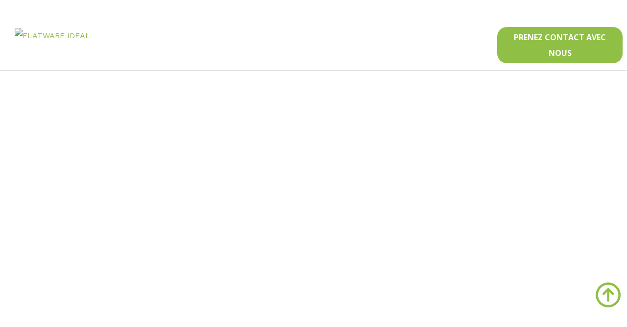

--- FILE ---
content_type: text/html; charset=UTF-8
request_url: https://www.ideal-flatware.com/fr/food-grade-304-18-8-and-18-10-stainless-steel/
body_size: 28725
content:
<!doctype html>
<html lang="fr-FR">
<head>
<!-- Google tag (gtag.js) -->
<script async src="https://www.googletagmanager.com/gtag/js?id=G-4KS3F6W74D"></script>
<script>
  window.dataLayer = window.dataLayer || [];
  function gtag(){dataLayer.push(arguments);}
  gtag('js', new Date());

  gtag('config', 'G-4KS3F6W74D');
</script>	
	<meta charset="UTF-8">
		<meta name="viewport" content="width=device-width, initial-scale=1">
	<link rel="profile" href="https://gmpg.org/xfn/11">
	<title>Acier inoxydable de qualité alimentaire 304, 18/8 et 18/10 - Couverts idéaux</title>
    <style>
        #wpadminbar #wp-admin-bar-p404_free_top_button .ab-icon:before {
            content: "\f103";
            color:red;
            top: 2px;
        }
    </style>
    <meta name="dc.title" content="Food Grade 304, 18/8, and 18/10 Stainless Steel - Ideal Flatware">
<meta name="dc.description" content="What is the distinction between stainless steel grades (304, 430, 220, etc.)? What do the various numbers (18/8, 18/10, 18/0, etc.) mean? These are often asked questions at MightyNest, and we hope this page helps to address them. Stainless steel&#039;s &quot;grade&quot; relates to its quality, durability, and temperature resistance. The…">
<meta name="dc.relation" content="https://www.ideal-flatware.com/fr/food-grade-304-18-8-and-18-10-stainless-steel/">
<meta name="dc.source" content="https://www.ideal-flatware.com/fr/">
<meta name="dc.language" content="fr_FR">
<meta name="description" content="Quelle est la distinction entre les qualités d&#039;acier inoxydable (304, 430, 220, etc.) ? Que signifient les différents chiffres (18/8, 18/10, 18/0, etc.) ? Ces questions sont souvent posées à MightyNest, et nous espérons que cette page y répondra. La &quot;qualité&quot; de l&#039;acier inoxydable est liée à sa qualité, à sa durabilité et à sa résistance à la température. La...">
<meta name="robots" content="index, follow">
<meta name="googlebot" content="index, follow, max-snippet:-1, max-image-preview:large, max-video-preview:-1">
<meta name="bingbot" content="index, follow, max-snippet:-1, max-image-preview:large, max-video-preview:-1">
<link rel="canonical" href="https://www.ideal-flatware.com/fr/food-grade-304-18-8-and-18-10-stainless-steel/">
<meta property="og:url" content="https://www.ideal-flatware.com/fr/food-grade-304-18-8-and-18-10-stainless-steel/">
<meta property="og:site_name" content="Idéal Couverts">
<meta property="og:locale" content="fr_FR">
<meta property="og:type" content="article">
<meta property="article:author" content="https://www.facebook.com/IdealCutlery">
<meta property="article:publisher" content="https://www.facebook.com/IdealCutlery">
<meta property="article:section" content="News">
<meta property="og:title" content="Acier inoxydable de qualité alimentaire 304, 18/8 et 18/10 - Couverts idéaux">
<meta property="og:description" content="Quelle est la distinction entre les qualités d&#039;acier inoxydable (304, 430, 220, etc.) ? Que signifient les différents chiffres (18/8, 18/10, 18/0, etc.) ? Ces questions sont souvent posées à MightyNest, et nous espérons que cette page y répondra. La &quot;qualité&quot; de l&#039;acier inoxydable est liée à sa qualité, à sa durabilité et à sa résistance à la température. La...">
<meta property="og:image" content="https://www.ideal-flatware.com/wp-content/uploads/2022/12/Ideal-Flatware-S02001.jpg">
<meta property="og:image:secure_url" content="https://www.ideal-flatware.com/wp-content/uploads/2022/12/Ideal-Flatware-S02001.jpg">
<meta property="og:image:width" content="700">
<meta property="og:image:height" content="700">
<meta property="og:image:alt" content="Couverts en acier inoxydable">
<meta name="twitter:card" content="summary">
<meta name="twitter:title" content="Acier inoxydable de qualité alimentaire 304, 18/8 et 18/10 - Couverts idéaux">
<meta name="twitter:description" content="Quelle est la distinction entre les qualités d&#039;acier inoxydable (304, 430, 220, etc.) ? Que signifient les différents chiffres (18/8, 18/10, 18/0, etc.) ? Ces questions sont souvent posées à MightyNest, et nous espérons que cette page y répondra. La &quot;qualité&quot; de l&#039;acier inoxydable est liée à sa qualité, à sa durabilité et à sa résistance à la température. La...">
<meta name="twitter:image" content="https://www.ideal-flatware.com/wp-content/uploads/2022/12/Ideal-Flatware-S02001.jpg">
<link rel='dns-prefetch' href='//hcaptcha.com' />
<link rel='dns-prefetch' href='//www.googletagmanager.com' />
<link rel="alternate" type="application/rss+xml" title="Ideal Flatware » Flux" href="https://www.ideal-flatware.com/fr/feed/" data-no-translation-title="" />
<link rel="alternate" type="application/rss+xml" title="Ideal Flatware » Flux des commentaires" href="https://www.ideal-flatware.com/fr/comments/feed/" data-no-translation-title="" />
<script type="application/ld+json">{
    "@context": "https:\/\/schema.org\/",
    "@type": "BlogPosting",
    "datePublished": "2023-06-03T17:15:48+00:00",
    "dateModified": "2023-05-25T02:03:44+00:00",
    "mainEntityOfPage": {
        "@type": "WebPage",
        "@id": "https:\/\/www.ideal-flatware.com\/fr\/food-grade-304-18-8-and-18-10-stainless-steel"
    },
    "headline": "Food Grade 304, 18\/8, and 18\/10 Stainless Steel",
    "author": {
        "@type": "Person",
        "name": "jiexunwp",
        "url": "https:\/\/www.ideal-flatware.com\/fr\/author\/jiexunwp\/"
    },
    "image": {
        "@type": "ImageObject",
        "url": "https:\/\/www.ideal-flatware.com\/wp-content\/uploads\/2022\/12\/Ideal-Flatware-S02001.jpg"
    },
    "publisher": {
        "@type": "Organization",
        "name": "Couverts IDEAL",
        "logo": {
            "@type": "ImageObject",
            "url": "https:\/\/www.ideal-flatware.com\/wp-content\/uploads\/2025\/09\/logo-200.jpg",
            "width": "200",
            "height": "200"
        },
        "sameAs": [
            "https:\/\/www.facebook.com\/IdealCutlery"
        ]
    },
    "description": "What is the distinction between stainless steel grades (304, 430, 220, etc.)? What do the various numbers (18\/8, 18\/10, 18\/0, etc.) mean? These are often asked questions at MightyNest, and\u2026"
}</script>
<link rel="alternate" type="application/rss+xml" title="Ideal Flatware » Food Grade 304, 18/8, and 18/10 Stainless Steel Flux des commentaires" href="https://www.ideal-flatware.com/fr/food-grade-304-18-8-and-18-10-stainless-steel/feed/" data-no-translation-title="" />
<script>
window._wpemojiSettings = {"baseUrl":"https:\/\/s.w.org\/images\/core\/emoji\/14.0.0\/72x72\/","ext":".png","svgUrl":"https:\/\/s.w.org\/images\/core\/emoji\/14.0.0\/svg\/","svgExt":".svg","source":{"concatemoji":"https:\/\/www.ideal-flatware.com\/wp-includes\/js\/wp-emoji-release.min.js?ver=6.3.7"}};
/*! This file is auto-generated */
!function(i,n){var o,s,e;function c(e){try{var t={supportTests:e,timestamp:(new Date).valueOf()};sessionStorage.setItem(o,JSON.stringify(t))}catch(e){}}function p(e,t,n){e.clearRect(0,0,e.canvas.width,e.canvas.height),e.fillText(t,0,0);var t=new Uint32Array(e.getImageData(0,0,e.canvas.width,e.canvas.height).data),r=(e.clearRect(0,0,e.canvas.width,e.canvas.height),e.fillText(n,0,0),new Uint32Array(e.getImageData(0,0,e.canvas.width,e.canvas.height).data));return t.every(function(e,t){return e===r[t]})}function u(e,t,n){switch(t){case"flag":return n(e,"\ud83c\udff3\ufe0f\u200d\u26a7\ufe0f","\ud83c\udff3\ufe0f\u200b\u26a7\ufe0f")?!1:!n(e,"\ud83c\uddfa\ud83c\uddf3","\ud83c\uddfa\u200b\ud83c\uddf3")&&!n(e,"\ud83c\udff4\udb40\udc67\udb40\udc62\udb40\udc65\udb40\udc6e\udb40\udc67\udb40\udc7f","\ud83c\udff4\u200b\udb40\udc67\u200b\udb40\udc62\u200b\udb40\udc65\u200b\udb40\udc6e\u200b\udb40\udc67\u200b\udb40\udc7f");case"emoji":return!n(e,"\ud83e\udef1\ud83c\udffb\u200d\ud83e\udef2\ud83c\udfff","\ud83e\udef1\ud83c\udffb\u200b\ud83e\udef2\ud83c\udfff")}return!1}function f(e,t,n){var r="undefined"!=typeof WorkerGlobalScope&&self instanceof WorkerGlobalScope?new OffscreenCanvas(300,150):i.createElement("canvas"),a=r.getContext("2d",{willReadFrequently:!0}),o=(a.textBaseline="top",a.font="600 32px Arial",{});return e.forEach(function(e){o[e]=t(a,e,n)}),o}function t(e){var t=i.createElement("script");t.src=e,t.defer=!0,i.head.appendChild(t)}"undefined"!=typeof Promise&&(o="wpEmojiSettingsSupports",s=["flag","emoji"],n.supports={everything:!0,everythingExceptFlag:!0},e=new Promise(function(e){i.addEventListener("DOMContentLoaded",e,{once:!0})}),new Promise(function(t){var n=function(){try{var e=JSON.parse(sessionStorage.getItem(o));if("object"==typeof e&&"number"==typeof e.timestamp&&(new Date).valueOf()<e.timestamp+604800&&"object"==typeof e.supportTests)return e.supportTests}catch(e){}return null}();if(!n){if("undefined"!=typeof Worker&&"undefined"!=typeof OffscreenCanvas&&"undefined"!=typeof URL&&URL.createObjectURL&&"undefined"!=typeof Blob)try{var e="postMessage("+f.toString()+"("+[JSON.stringify(s),u.toString(),p.toString()].join(",")+"));",r=new Blob([e],{type:"text/javascript"}),a=new Worker(URL.createObjectURL(r),{name:"wpTestEmojiSupports"});return void(a.onmessage=function(e){c(n=e.data),a.terminate(),t(n)})}catch(e){}c(n=f(s,u,p))}t(n)}).then(function(e){for(var t in e)n.supports[t]=e[t],n.supports.everything=n.supports.everything&&n.supports[t],"flag"!==t&&(n.supports.everythingExceptFlag=n.supports.everythingExceptFlag&&n.supports[t]);n.supports.everythingExceptFlag=n.supports.everythingExceptFlag&&!n.supports.flag,n.DOMReady=!1,n.readyCallback=function(){n.DOMReady=!0}}).then(function(){return e}).then(function(){var e;n.supports.everything||(n.readyCallback(),(e=n.source||{}).concatemoji?t(e.concatemoji):e.wpemoji&&e.twemoji&&(t(e.twemoji),t(e.wpemoji)))}))}((window,document),window._wpemojiSettings);
</script>
<style>
img.wp-smiley,
img.emoji {
	display: inline !important;
	border: none !important;
	box-shadow: none !important;
	height: 1em !important;
	width: 1em !important;
	margin: 0 0.07em !important;
	vertical-align: -0.1em !important;
	background: none !important;
	padding: 0 !important;
}
</style>
	<link rel='stylesheet' id='wp-block-library-css' href='https://www.ideal-flatware.com/wp-includes/css/dist/block-library/style.min.css?ver=6.3.7' media='all' />
<link rel='stylesheet' id='wc-blocks-vendors-style-css' href='https://www.ideal-flatware.com/wp-content/plugins/woocommerce/packages/woocommerce-blocks/build/wc-blocks-vendors-style.css?ver=10.9.3' media='all' />
<link rel='stylesheet' id='wc-all-blocks-style-css' href='https://www.ideal-flatware.com/wp-content/plugins/woocommerce/packages/woocommerce-blocks/build/wc-all-blocks-style.css?ver=10.9.3' media='all' />
<style id='wpseopress-local-business-style-inline-css'>
span.wp-block-wpseopress-local-business-field{margin-right:8px}

</style>
<style id='classic-theme-styles-inline-css'>
/*! This file is auto-generated */
.wp-block-button__link{color:#fff;background-color:#32373c;border-radius:9999px;box-shadow:none;text-decoration:none;padding:calc(.667em + 2px) calc(1.333em + 2px);font-size:1.125em}.wp-block-file__button{background:#32373c;color:#fff;text-decoration:none}
</style>
<style id='global-styles-inline-css'>
body{--wp--preset--color--black: #000000;--wp--preset--color--cyan-bluish-gray: #abb8c3;--wp--preset--color--white: #ffffff;--wp--preset--color--pale-pink: #f78da7;--wp--preset--color--vivid-red: #cf2e2e;--wp--preset--color--luminous-vivid-orange: #ff6900;--wp--preset--color--luminous-vivid-amber: #fcb900;--wp--preset--color--light-green-cyan: #7bdcb5;--wp--preset--color--vivid-green-cyan: #00d084;--wp--preset--color--pale-cyan-blue: #8ed1fc;--wp--preset--color--vivid-cyan-blue: #0693e3;--wp--preset--color--vivid-purple: #9b51e0;--wp--preset--gradient--vivid-cyan-blue-to-vivid-purple: linear-gradient(135deg,rgba(6,147,227,1) 0%,rgb(155,81,224) 100%);--wp--preset--gradient--light-green-cyan-to-vivid-green-cyan: linear-gradient(135deg,rgb(122,220,180) 0%,rgb(0,208,130) 100%);--wp--preset--gradient--luminous-vivid-amber-to-luminous-vivid-orange: linear-gradient(135deg,rgba(252,185,0,1) 0%,rgba(255,105,0,1) 100%);--wp--preset--gradient--luminous-vivid-orange-to-vivid-red: linear-gradient(135deg,rgba(255,105,0,1) 0%,rgb(207,46,46) 100%);--wp--preset--gradient--very-light-gray-to-cyan-bluish-gray: linear-gradient(135deg,rgb(238,238,238) 0%,rgb(169,184,195) 100%);--wp--preset--gradient--cool-to-warm-spectrum: linear-gradient(135deg,rgb(74,234,220) 0%,rgb(151,120,209) 20%,rgb(207,42,186) 40%,rgb(238,44,130) 60%,rgb(251,105,98) 80%,rgb(254,248,76) 100%);--wp--preset--gradient--blush-light-purple: linear-gradient(135deg,rgb(255,206,236) 0%,rgb(152,150,240) 100%);--wp--preset--gradient--blush-bordeaux: linear-gradient(135deg,rgb(254,205,165) 0%,rgb(254,45,45) 50%,rgb(107,0,62) 100%);--wp--preset--gradient--luminous-dusk: linear-gradient(135deg,rgb(255,203,112) 0%,rgb(199,81,192) 50%,rgb(65,88,208) 100%);--wp--preset--gradient--pale-ocean: linear-gradient(135deg,rgb(255,245,203) 0%,rgb(182,227,212) 50%,rgb(51,167,181) 100%);--wp--preset--gradient--electric-grass: linear-gradient(135deg,rgb(202,248,128) 0%,rgb(113,206,126) 100%);--wp--preset--gradient--midnight: linear-gradient(135deg,rgb(2,3,129) 0%,rgb(40,116,252) 100%);--wp--preset--font-size--small: 13px;--wp--preset--font-size--medium: 20px;--wp--preset--font-size--large: 36px;--wp--preset--font-size--x-large: 42px;--wp--preset--spacing--20: 0.44rem;--wp--preset--spacing--30: 0.67rem;--wp--preset--spacing--40: 1rem;--wp--preset--spacing--50: 1.5rem;--wp--preset--spacing--60: 2.25rem;--wp--preset--spacing--70: 3.38rem;--wp--preset--spacing--80: 5.06rem;--wp--preset--shadow--natural: 6px 6px 9px rgba(0, 0, 0, 0.2);--wp--preset--shadow--deep: 12px 12px 50px rgba(0, 0, 0, 0.4);--wp--preset--shadow--sharp: 6px 6px 0px rgba(0, 0, 0, 0.2);--wp--preset--shadow--outlined: 6px 6px 0px -3px rgba(255, 255, 255, 1), 6px 6px rgba(0, 0, 0, 1);--wp--preset--shadow--crisp: 6px 6px 0px rgba(0, 0, 0, 1);}:where(.is-layout-flex){gap: 0.5em;}:where(.is-layout-grid){gap: 0.5em;}body .is-layout-flow > .alignleft{float: left;margin-inline-start: 0;margin-inline-end: 2em;}body .is-layout-flow > .alignright{float: right;margin-inline-start: 2em;margin-inline-end: 0;}body .is-layout-flow > .aligncenter{margin-left: auto !important;margin-right: auto !important;}body .is-layout-constrained > .alignleft{float: left;margin-inline-start: 0;margin-inline-end: 2em;}body .is-layout-constrained > .alignright{float: right;margin-inline-start: 2em;margin-inline-end: 0;}body .is-layout-constrained > .aligncenter{margin-left: auto !important;margin-right: auto !important;}body .is-layout-constrained > :where(:not(.alignleft):not(.alignright):not(.alignfull)){max-width: var(--wp--style--global--content-size);margin-left: auto !important;margin-right: auto !important;}body .is-layout-constrained > .alignwide{max-width: var(--wp--style--global--wide-size);}body .is-layout-flex{display: flex;}body .is-layout-flex{flex-wrap: wrap;align-items: center;}body .is-layout-flex > *{margin: 0;}body .is-layout-grid{display: grid;}body .is-layout-grid > *{margin: 0;}:where(.wp-block-columns.is-layout-flex){gap: 2em;}:where(.wp-block-columns.is-layout-grid){gap: 2em;}:where(.wp-block-post-template.is-layout-flex){gap: 1.25em;}:where(.wp-block-post-template.is-layout-grid){gap: 1.25em;}.has-black-color{color: var(--wp--preset--color--black) !important;}.has-cyan-bluish-gray-color{color: var(--wp--preset--color--cyan-bluish-gray) !important;}.has-white-color{color: var(--wp--preset--color--white) !important;}.has-pale-pink-color{color: var(--wp--preset--color--pale-pink) !important;}.has-vivid-red-color{color: var(--wp--preset--color--vivid-red) !important;}.has-luminous-vivid-orange-color{color: var(--wp--preset--color--luminous-vivid-orange) !important;}.has-luminous-vivid-amber-color{color: var(--wp--preset--color--luminous-vivid-amber) !important;}.has-light-green-cyan-color{color: var(--wp--preset--color--light-green-cyan) !important;}.has-vivid-green-cyan-color{color: var(--wp--preset--color--vivid-green-cyan) !important;}.has-pale-cyan-blue-color{color: var(--wp--preset--color--pale-cyan-blue) !important;}.has-vivid-cyan-blue-color{color: var(--wp--preset--color--vivid-cyan-blue) !important;}.has-vivid-purple-color{color: var(--wp--preset--color--vivid-purple) !important;}.has-black-background-color{background-color: var(--wp--preset--color--black) !important;}.has-cyan-bluish-gray-background-color{background-color: var(--wp--preset--color--cyan-bluish-gray) !important;}.has-white-background-color{background-color: var(--wp--preset--color--white) !important;}.has-pale-pink-background-color{background-color: var(--wp--preset--color--pale-pink) !important;}.has-vivid-red-background-color{background-color: var(--wp--preset--color--vivid-red) !important;}.has-luminous-vivid-orange-background-color{background-color: var(--wp--preset--color--luminous-vivid-orange) !important;}.has-luminous-vivid-amber-background-color{background-color: var(--wp--preset--color--luminous-vivid-amber) !important;}.has-light-green-cyan-background-color{background-color: var(--wp--preset--color--light-green-cyan) !important;}.has-vivid-green-cyan-background-color{background-color: var(--wp--preset--color--vivid-green-cyan) !important;}.has-pale-cyan-blue-background-color{background-color: var(--wp--preset--color--pale-cyan-blue) !important;}.has-vivid-cyan-blue-background-color{background-color: var(--wp--preset--color--vivid-cyan-blue) !important;}.has-vivid-purple-background-color{background-color: var(--wp--preset--color--vivid-purple) !important;}.has-black-border-color{border-color: var(--wp--preset--color--black) !important;}.has-cyan-bluish-gray-border-color{border-color: var(--wp--preset--color--cyan-bluish-gray) !important;}.has-white-border-color{border-color: var(--wp--preset--color--white) !important;}.has-pale-pink-border-color{border-color: var(--wp--preset--color--pale-pink) !important;}.has-vivid-red-border-color{border-color: var(--wp--preset--color--vivid-red) !important;}.has-luminous-vivid-orange-border-color{border-color: var(--wp--preset--color--luminous-vivid-orange) !important;}.has-luminous-vivid-amber-border-color{border-color: var(--wp--preset--color--luminous-vivid-amber) !important;}.has-light-green-cyan-border-color{border-color: var(--wp--preset--color--light-green-cyan) !important;}.has-vivid-green-cyan-border-color{border-color: var(--wp--preset--color--vivid-green-cyan) !important;}.has-pale-cyan-blue-border-color{border-color: var(--wp--preset--color--pale-cyan-blue) !important;}.has-vivid-cyan-blue-border-color{border-color: var(--wp--preset--color--vivid-cyan-blue) !important;}.has-vivid-purple-border-color{border-color: var(--wp--preset--color--vivid-purple) !important;}.has-vivid-cyan-blue-to-vivid-purple-gradient-background{background: var(--wp--preset--gradient--vivid-cyan-blue-to-vivid-purple) !important;}.has-light-green-cyan-to-vivid-green-cyan-gradient-background{background: var(--wp--preset--gradient--light-green-cyan-to-vivid-green-cyan) !important;}.has-luminous-vivid-amber-to-luminous-vivid-orange-gradient-background{background: var(--wp--preset--gradient--luminous-vivid-amber-to-luminous-vivid-orange) !important;}.has-luminous-vivid-orange-to-vivid-red-gradient-background{background: var(--wp--preset--gradient--luminous-vivid-orange-to-vivid-red) !important;}.has-very-light-gray-to-cyan-bluish-gray-gradient-background{background: var(--wp--preset--gradient--very-light-gray-to-cyan-bluish-gray) !important;}.has-cool-to-warm-spectrum-gradient-background{background: var(--wp--preset--gradient--cool-to-warm-spectrum) !important;}.has-blush-light-purple-gradient-background{background: var(--wp--preset--gradient--blush-light-purple) !important;}.has-blush-bordeaux-gradient-background{background: var(--wp--preset--gradient--blush-bordeaux) !important;}.has-luminous-dusk-gradient-background{background: var(--wp--preset--gradient--luminous-dusk) !important;}.has-pale-ocean-gradient-background{background: var(--wp--preset--gradient--pale-ocean) !important;}.has-electric-grass-gradient-background{background: var(--wp--preset--gradient--electric-grass) !important;}.has-midnight-gradient-background{background: var(--wp--preset--gradient--midnight) !important;}.has-small-font-size{font-size: var(--wp--preset--font-size--small) !important;}.has-medium-font-size{font-size: var(--wp--preset--font-size--medium) !important;}.has-large-font-size{font-size: var(--wp--preset--font-size--large) !important;}.has-x-large-font-size{font-size: var(--wp--preset--font-size--x-large) !important;}
.wp-block-navigation a:where(:not(.wp-element-button)){color: inherit;}
:where(.wp-block-post-template.is-layout-flex){gap: 1.25em;}:where(.wp-block-post-template.is-layout-grid){gap: 1.25em;}
:where(.wp-block-columns.is-layout-flex){gap: 2em;}:where(.wp-block-columns.is-layout-grid){gap: 2em;}
.wp-block-pullquote{font-size: 1.5em;line-height: 1.6;}
</style>
<link rel='stylesheet' id='woocommerce-layout-css' href='https://www.ideal-flatware.com/wp-content/plugins/woocommerce/assets/css/woocommerce-layout.css?ver=8.1.3' media='all' />
<link rel='stylesheet' id='woocommerce-smallscreen-css' href='https://www.ideal-flatware.com/wp-content/plugins/woocommerce/assets/css/woocommerce-smallscreen.css?ver=8.1.3' media='only screen and (max-width: 768px)' />
<link rel='stylesheet' id='woocommerce-general-css' href='https://www.ideal-flatware.com/wp-content/plugins/woocommerce/assets/css/woocommerce.css?ver=8.1.3' media='all' />
<style id='woocommerce-inline-inline-css'>
.woocommerce form .form-row .required { visibility: visible; }
</style>
<link rel='stylesheet' id='trp-language-switcher-style-css' href='https://www.ideal-flatware.com/wp-content/plugins/translatepress-multilingual/assets/css/trp-language-switcher.css?ver=2.4.4' media='all' />
<link rel='stylesheet' id='hello-elementor-css' href='https://www.ideal-flatware.com/wp-content/themes/hello-elementor/style.min.css?ver=2.6.1' media='all' />
<link rel='stylesheet' id='hello-elementor-theme-style-css' href='https://www.ideal-flatware.com/wp-content/themes/hello-elementor/theme.min.css?ver=2.6.1' media='all' />
<link rel='stylesheet' id='elementor-frontend-css' href='https://www.ideal-flatware.com/wp-content/uploads/elementor/css/custom-frontend.min.css?ver=1765274308' media='all' />
<link rel='stylesheet' id='elementor-post-28-css' href='https://www.ideal-flatware.com/wp-content/uploads/elementor/css/post-28.css?ver=1765274308' media='all' />
<link rel='stylesheet' id='widget-image-css' href='https://www.ideal-flatware.com/wp-content/plugins/elementor/assets/css/widget-image.min.css?ver=3.24.7' media='all' />
<link rel='stylesheet' id='widget-theme-elements-css' href='https://www.ideal-flatware.com/wp-content/plugins/elementor-pro/assets/css/widget-theme-elements.min.css?ver=3.24.4' media='all' />
<link rel='stylesheet' id='elementor-icons-shared-0-css' href='https://www.ideal-flatware.com/wp-content/plugins/elementor/assets/lib/font-awesome/css/fontawesome.min.css?ver=5.15.3' media='all' />
<link rel='stylesheet' id='elementor-icons-fa-solid-css' href='https://www.ideal-flatware.com/wp-content/plugins/elementor/assets/lib/font-awesome/css/solid.min.css?ver=5.15.3' media='all' />
<link rel='stylesheet' id='widget-nav-menu-css' href='https://www.ideal-flatware.com/wp-content/uploads/elementor/css/custom-pro-widget-nav-menu.min.css?ver=1765274308' media='all' />
<link rel='stylesheet' id='widget-heading-css' href='https://www.ideal-flatware.com/wp-content/plugins/elementor/assets/css/widget-heading.min.css?ver=3.24.7' media='all' />
<link rel='stylesheet' id='widget-text-editor-css' href='https://www.ideal-flatware.com/wp-content/plugins/elementor/assets/css/widget-text-editor.min.css?ver=3.24.7' media='all' />
<link rel='stylesheet' id='e-animation-grow-css' href='https://www.ideal-flatware.com/wp-content/plugins/elementor/assets/lib/animations/styles/e-animation-grow.min.css?ver=3.24.7' media='all' />
<link rel='stylesheet' id='widget-forms-css' href='https://www.ideal-flatware.com/wp-content/plugins/elementor-pro/assets/css/widget-forms.min.css?ver=3.24.4' media='all' />
<link rel='stylesheet' id='widget-icon-list-css' href='https://www.ideal-flatware.com/wp-content/uploads/elementor/css/custom-widget-icon-list.min.css?ver=1765274308' media='all' />
<link rel='stylesheet' id='elementor-icons-fa-regular-css' href='https://www.ideal-flatware.com/wp-content/plugins/elementor/assets/lib/font-awesome/css/regular.min.css?ver=5.15.3' media='all' />
<link rel='stylesheet' id='widget-share-buttons-css' href='https://www.ideal-flatware.com/wp-content/plugins/elementor-pro/assets/css/widget-share-buttons.min.css?ver=3.24.4' media='all' />
<link rel='stylesheet' id='e-apple-webkit-css' href='https://www.ideal-flatware.com/wp-content/uploads/elementor/css/custom-apple-webkit.min.css?ver=1765274308' media='all' />
<link rel='stylesheet' id='elementor-icons-fa-brands-css' href='https://www.ideal-flatware.com/wp-content/plugins/elementor/assets/lib/font-awesome/css/brands.min.css?ver=5.15.3' media='all' />
<link rel='stylesheet' id='elementor-icons-css' href='https://www.ideal-flatware.com/wp-content/plugins/elementor/assets/lib/eicons/css/elementor-icons.min.css?ver=5.31.0' media='all' />
<link rel='stylesheet' id='swiper-css' href='https://www.ideal-flatware.com/wp-content/plugins/elementor/assets/lib/swiper/v8/css/swiper.min.css?ver=8.4.5' media='all' />
<link rel='stylesheet' id='e-swiper-css' href='https://www.ideal-flatware.com/wp-content/plugins/elementor/assets/css/conditionals/e-swiper.min.css?ver=3.24.7' media='all' />
<link rel='stylesheet' id='elementor-pro-css' href='https://www.ideal-flatware.com/wp-content/uploads/elementor/css/custom-pro-frontend.min.css?ver=1765274308' media='all' />
<link rel='stylesheet' id='elementor-post-38-css' href='https://www.ideal-flatware.com/wp-content/uploads/elementor/css/post-38.css?ver=1765274308' media='all' />
<link rel='stylesheet' id='elementor-post-42-css' href='https://www.ideal-flatware.com/wp-content/uploads/elementor/css/post-42.css?ver=1765274309' media='all' />
<link rel='stylesheet' id='elementor-post-916-css' href='https://www.ideal-flatware.com/wp-content/uploads/elementor/css/post-916.css?ver=1765274398' media='all' />
<link rel='stylesheet' id='widget-woocommerce-css' href='https://www.ideal-flatware.com/wp-content/plugins/elementor-pro/assets/css/widget-woocommerce.min.css?ver=3.24.4' media='all' />
<link rel='stylesheet' id='hello-elementor-child-style-css' href='https://www.ideal-flatware.com/wp-content/themes/hello-theme-child-master/style.css?ver=1.0.0' media='all' />
<link rel='stylesheet' id='google-fonts-1-css' href='https://fonts.googleapis.com/css?family=Open+Sans%3A100%2C100italic%2C200%2C200italic%2C300%2C300italic%2C400%2C400italic%2C500%2C500italic%2C600%2C600italic%2C700%2C700italic%2C800%2C800italic%2C900%2C900italic%7COswald%3A100%2C100italic%2C200%2C200italic%2C300%2C300italic%2C400%2C400italic%2C500%2C500italic%2C600%2C600italic%2C700%2C700italic%2C800%2C800italic%2C900%2C900italic%7CWork+Sans%3A100%2C100italic%2C200%2C200italic%2C300%2C300italic%2C400%2C400italic%2C500%2C500italic%2C600%2C600italic%2C700%2C700italic%2C800%2C800italic%2C900%2C900italic&#038;display=swap&#038;ver=6.3.7' media='all' />
<link rel="preconnect" href="https://fonts.gstatic.com/" crossorigin><script src='https://www.ideal-flatware.com/wp-includes/js/jquery/jquery.min.js?ver=3.7.0' id='jquery-core-js'></script>
<script src='https://www.ideal-flatware.com/wp-includes/js/jquery/jquery-migrate.min.js?ver=3.4.1' id='jquery-migrate-js'></script>
<script src='https://www.ideal-flatware.com/wp-content/plugins/translatepress-multilingual/assets/js/trp-frontend-compatibility.js?ver=2.4.4' id='trp-frontend-compatibility-js'></script>
<link rel="https://api.w.org/" href="https://www.ideal-flatware.com/fr/wp-json/" /><link rel="alternate" type="application/json" href="https://www.ideal-flatware.com/fr/wp-json/wp/v2/posts/3232" /><link rel="EditURI" type="application/rsd+xml" title="RSD" href="https://www.ideal-flatware.com/xmlrpc.php?rsd" />
<meta name="generator" content="WordPress 6.3.7" />
<meta name="generator" content="WooCommerce 8.1.3" />
<link rel='shortlink' href='https://www.ideal-flatware.com/fr/?p=3232' />
<link rel="alternate" type="application/json+oembed" href="https://www.ideal-flatware.com/fr/wp-json/oembed/1.0/embed?url=https%3A%2F%2Fwww.ideal-flatware.com%2Ffr%2Ffood-grade-304-18-8-and-18-10-stainless-steel%2F" />
<link rel="alternate" type="text/xml+oembed" href="https://www.ideal-flatware.com/fr/wp-json/oembed/1.0/embed?url=https%3A%2F%2Fwww.ideal-flatware.com%2Ffr%2Ffood-grade-304-18-8-and-18-10-stainless-steel%2F&#038;format=xml" />
<meta name="generator" content="Site Kit by Google 1.170.0" /><style>
.h-captcha{position:relative;display:block;margin-bottom:2rem;padding:0;clear:both}.h-captcha[data-size="normal"]{width:303px;height:78px}.h-captcha[data-size="compact"]{width:164px;height:144px}.h-captcha[data-size="invisible"]{display:none}.h-captcha::before{content:'';display:block;position:absolute;top:0;left:0;background:url(https://www.ideal-flatware.com/wp-content/plugins/hcaptcha-for-forms-and-more/assets/images/hcaptcha-div-logo.svg) no-repeat;border:1px solid #fff0;border-radius:4px}.h-captcha[data-size="normal"]::before{width:300px;height:74px;background-position:94% 28%}.h-captcha[data-size="compact"]::before{width:156px;height:136px;background-position:50% 79%}.h-captcha[data-theme="light"]::before,body.is-light-theme .h-captcha[data-theme="auto"]::before,.h-captcha[data-theme="auto"]::before{background-color:#fafafa;border:1px solid #e0e0e0}.h-captcha[data-theme="dark"]::before,body.is-dark-theme .h-captcha[data-theme="auto"]::before,html.wp-dark-mode-active .h-captcha[data-theme="auto"]::before,html.drdt-dark-mode .h-captcha[data-theme="auto"]::before{background-image:url(https://www.ideal-flatware.com/wp-content/plugins/hcaptcha-for-forms-and-more/assets/images/hcaptcha-div-logo-white.svg);background-repeat:no-repeat;background-color:#333;border:1px solid #f5f5f5}.h-captcha[data-size="invisible"]::before{display:none}.h-captcha iframe{position:relative}div[style*="z-index: 2147483647"] div[style*="border-width: 11px"][style*="position: absolute"][style*="pointer-events: none"]{border-style:none}
</style>
<style>
.elementor-widget-login .h-captcha{margin-bottom:0}
</style>
<link rel="alternate" hreflang="en-US" href="https://www.ideal-flatware.com/food-grade-304-18-8-and-18-10-stainless-steel/"/>
<link rel="alternate" hreflang="fr-FR" href="https://www.ideal-flatware.com/fr/food-grade-304-18-8-and-18-10-stainless-steel/"/>
<link rel="alternate" hreflang="pt-PT" href="https://www.ideal-flatware.com/pt/food-grade-304-18-8-and-18-10-stainless-steel/"/>
<link rel="alternate" hreflang="et" href="https://www.ideal-flatware.com/et/food-grade-304-18-8-and-18-10-stainless-steel/"/>
<link rel="alternate" hreflang="pl-PL" href="https://www.ideal-flatware.com/pl/food-grade-304-18-8-and-18-10-stainless-steel/"/>
<link rel="alternate" hreflang="da-DK" href="https://www.ideal-flatware.com/da/food-grade-304-18-8-and-18-10-stainless-steel/"/>
<link rel="alternate" hreflang="sv-SE" href="https://www.ideal-flatware.com/sv/food-grade-304-18-8-and-18-10-stainless-steel/"/>
<link rel="alternate" hreflang="en" href="https://www.ideal-flatware.com/food-grade-304-18-8-and-18-10-stainless-steel/"/>
<link rel="alternate" hreflang="fr" href="https://www.ideal-flatware.com/fr/food-grade-304-18-8-and-18-10-stainless-steel/"/>
<link rel="alternate" hreflang="pt" href="https://www.ideal-flatware.com/pt/food-grade-304-18-8-and-18-10-stainless-steel/"/>
<link rel="alternate" hreflang="pl" href="https://www.ideal-flatware.com/pl/food-grade-304-18-8-and-18-10-stainless-steel/"/>
<link rel="alternate" hreflang="da" href="https://www.ideal-flatware.com/da/food-grade-304-18-8-and-18-10-stainless-steel/"/>
<link rel="alternate" hreflang="sv" href="https://www.ideal-flatware.com/sv/food-grade-304-18-8-and-18-10-stainless-steel/"/>
<!-- Analytics by WP Statistics v14.10.2 - https://wp-statistics.com/ -->
	<noscript><style>.woocommerce-product-gallery{ opacity: 1 !important; }</style></noscript>
	<meta name="generator" content="Elementor 3.24.7; features: additional_custom_breakpoints; settings: css_print_method-external, google_font-enabled, font_display-swap">
			<style>
				.e-con.e-parent:nth-of-type(n+4):not(.e-lazyloaded):not(.e-no-lazyload),
				.e-con.e-parent:nth-of-type(n+4):not(.e-lazyloaded):not(.e-no-lazyload) * {
					background-image: none !important;
				}
				@media screen and (max-height: 1024px) {
					.e-con.e-parent:nth-of-type(n+3):not(.e-lazyloaded):not(.e-no-lazyload),
					.e-con.e-parent:nth-of-type(n+3):not(.e-lazyloaded):not(.e-no-lazyload) * {
						background-image: none !important;
					}
				}
				@media screen and (max-height: 640px) {
					.e-con.e-parent:nth-of-type(n+2):not(.e-lazyloaded):not(.e-no-lazyload),
					.e-con.e-parent:nth-of-type(n+2):not(.e-lazyloaded):not(.e-no-lazyload) * {
						background-image: none !important;
					}
				}
			</style>
			<script id='nitro-telemetry-meta' nitro-exclude>window.NPTelemetryMetadata={missReason: (!window.NITROPACK_STATE ? 'cache not found' : 'hit'),pageType: 'post',isEligibleForOptimization: true,}</script><script id='nitro-generic' nitro-exclude>(()=>{window.NitroPack=window.NitroPack||{coreVersion:"na",isCounted:!1};let e=document.createElement("script");if(e.src="https://nitroscripts.com/TnwXzLbFSSLTrtukwyhJqhrQIaHnuWJC",e.async=!0,e.id="nitro-script",document.head.appendChild(e),!window.NitroPack.isCounted){window.NitroPack.isCounted=!0;let t=()=>{navigator.sendBeacon("https://to.getnitropack.com/p",JSON.stringify({siteId:"TnwXzLbFSSLTrtukwyhJqhrQIaHnuWJC",url:window.location.href,isOptimized:!!window.IS_NITROPACK,coreVersion:"na",missReason:window.NPTelemetryMetadata?.missReason||"",pageType:window.NPTelemetryMetadata?.pageType||"",isEligibleForOptimization:!!window.NPTelemetryMetadata?.isEligibleForOptimization}))};(()=>{let e=()=>new Promise(e=>{"complete"===document.readyState?e():window.addEventListener("load",e)}),i=()=>new Promise(e=>{document.prerendering?document.addEventListener("prerenderingchange",e,{once:!0}):e()}),a=async()=>{await i(),await e(),t()};a()})(),window.addEventListener("pageshow",e=>{if(e.persisted){let i=document.prerendering||self.performance?.getEntriesByType?.("navigation")[0]?.activationStart>0;"visible"!==document.visibilityState||i||t()}})}})();</script><style>
.elementor-field-type-hcaptcha .elementor-field{background:transparent!important}.elementor-field-type-hcaptcha .h-captcha{margin-bottom:unset}
</style>
<style>.breadcrumb {list-style:none;margin:0;padding-inline-start:0;}.breadcrumb li {margin:0;display:inline-block;position:relative;}.breadcrumb li::after{content:' > ';margin-left:5px;margin-right:5px;}.breadcrumb li:last-child::after{display:none}</style><link rel="icon" href="https://www.ideal-flatware.com/wp-content/uploads/2022/11/Favicon.png" sizes="32x32" />
<link rel="icon" href="https://www.ideal-flatware.com/wp-content/uploads/2022/11/Favicon.png" sizes="192x192" />
<link rel="apple-touch-icon" href="https://www.ideal-flatware.com/wp-content/uploads/2022/11/Favicon.png" />
<meta name="msapplication-TileImage" content="https://www.ideal-flatware.com/wp-content/uploads/2022/11/Favicon.png" />
</head>
<body class="post-template-default single single-post postid-3232 single-format-standard wp-custom-logo theme-hello-elementor woocommerce-no-js translatepress-fr_FR elementor-default elementor-kit-28 elementor-page-916">


<a class="skip-link screen-reader-text" href="#content">
	Skip to content</a>

		<div data-elementor-type="header" data-elementor-id="38" class="elementor elementor-38 elementor-location-header" data-elementor-post-type="elementor_library">
					<section class="elementor-section elementor-top-section elementor-element elementor-element-5bd6b63f elementor-section-full_width elementor-section-height-default elementor-section-height-default" data-id="5bd6b63f" data-element_type="section" id="header" data-settings="{&quot;background_background&quot;:&quot;classic&quot;,&quot;sticky&quot;:&quot;top&quot;,&quot;sticky_on&quot;:[&quot;tablet&quot;,&quot;mobile&quot;],&quot;sticky_offset&quot;:0,&quot;sticky_effects_offset&quot;:0}">
						<div class="elementor-container elementor-column-gap-custom">
					<div class="elementor-column elementor-col-33 elementor-top-column elementor-element elementor-element-7ed0f27" data-id="7ed0f27" data-element_type="column">
			<div class="elementor-widget-wrap elementor-element-populated">
						<div class="elementor-element elementor-element-25b855a elementor-widget__width-auto elementor-widget elementor-widget-theme-site-logo elementor-widget-image" data-id="25b855a" data-element_type="widget" data-widget_type="theme-site-logo.default">
				<div class="elementor-widget-container">
									<a href="https://www.ideal-flatware.com/fr">
			<img src="https://www.ideal-flatware.com/wp-content/uploads/2022/11/logo.png" title="logo" alt="FLATWARE IDEAL" loading="lazy" />				</a>
									</div>
				</div>
					</div>
		</div>
				<div class="elementor-column elementor-col-33 elementor-top-column elementor-element elementor-element-400091a" data-id="400091a" data-element_type="column">
			<div class="elementor-widget-wrap elementor-element-populated">
						<div class="elementor-element elementor-element-7d98b91 elementor-search-form--skin-full_screen elementor-widget__width-auto elementor-hidden-desktop elementor-widget elementor-widget-search-form" data-id="7d98b91" data-element_type="widget" data-settings="{&quot;skin&quot;:&quot;full_screen&quot;}" data-widget_type="search-form.default">
				<div class="elementor-widget-container">
					<search role="search">
			<form class="elementor-search-form" action="https://www.ideal-flatware.com/fr" method="get" data-trp-original-action="https://www.ideal-flatware.com/fr">
												<div class="elementor-search-form__toggle" tabindex="0" role="button">
					<i aria-hidden="true" class="fas fa-search"></i>					<span class="elementor-screen-only" data-no-translation="" data-trp-gettext="">Recherche</span>
				</div>
								<div class="elementor-search-form__container">
					<label class="elementor-screen-only" for="elementor-search-form-7d98b91" data-no-translation="" data-trp-gettext="">Recherche</label>

					
					<input id="elementor-search-form-7d98b91" placeholder="Recherche..." class="elementor-search-form__input" type="search" name="s" value="">
					
					
										<div class="dialog-lightbox-close-button dialog-close-button" role="button" tabindex="0">
						<i aria-hidden="true" class="eicon-close"></i>						<span class="elementor-screen-only" data-no-translation="" data-trp-gettext="">Fermer ce champ de recherche.</span>
					</div>
									</div>
			<input type="hidden" name="trp-form-language" value="fr"/></form>
		</search>
				</div>
				</div>
				<div class="elementor-element elementor-element-d360216 elementor-widget__width-auto elementor-nav-menu--stretch elementor-widget-tablet__width-auto elementor-nav-menu--dropdown-tablet elementor-nav-menu__text-align-aside elementor-nav-menu--toggle elementor-nav-menu--burger elementor-widget elementor-widget-nav-menu" data-id="d360216" data-element_type="widget" id="topmain" data-settings="{&quot;full_width&quot;:&quot;stretch&quot;,&quot;layout&quot;:&quot;horizontal&quot;,&quot;submenu_icon&quot;:{&quot;value&quot;:&quot;&lt;i class=\&quot;fas fa-caret-down\&quot;&gt;&lt;\/i&gt;&quot;,&quot;library&quot;:&quot;fa-solid&quot;},&quot;toggle&quot;:&quot;burger&quot;}" data-widget_type="nav-menu.default">
				<div class="elementor-widget-container">
						<nav aria-label="Menu" class="elementor-nav-menu--main elementor-nav-menu__container elementor-nav-menu--layout-horizontal e--pointer-none" data-no-translation-aria-label="">
				<ul id="menu-1-d360216" class="elementor-nav-menu"><li class="menu-item menu-item-type-custom menu-item-object-custom menu-item-57"><a href="/fr/" class="elementor-item">Accueil</a></li>
<li class="menu-item menu-item-type-custom menu-item-object-custom menu-item-has-children menu-item-58"><a class="elementor-item">Produits</a>
<ul class="sub-menu elementor-nav-menu--dropdown">
	<li class="menu-item menu-item-type-custom menu-item-object-custom menu-item-59"><a href="/fr/products/stainless-steel-flatware/" class="elementor-sub-item">Couverts en acier inoxydable</a></li>
	<li class="menu-item menu-item-type-custom menu-item-object-custom menu-item-60"><a href="/fr/products/cutlery-set/" class="elementor-sub-item">Set de couverts</a></li>
	<li class="menu-item menu-item-type-custom menu-item-object-custom menu-item-61"><a href="/fr/products/cutlery-packing/" class="elementor-sub-item">Emballage des couverts</a></li>
</ul>
</li>
<li class="menu-item menu-item-type-post_type menu-item-object-page menu-item-929"><a href="https://www.ideal-flatware.com/fr/oem/" class="elementor-item">OEM/ODM</a></li>
<li class="menu-item menu-item-type-taxonomy menu-item-object-category current-post-ancestor current-menu-parent current-post-parent menu-item-has-children menu-item-3725"><a href="https://www.ideal-flatware.com/fr/categorie/nouvelles/" class="elementor-item">Nouvelles</a>
<ul class="sub-menu elementor-nav-menu--dropdown">
	<li class="menu-item menu-item-type-taxonomy menu-item-object-category current-post-ancestor current-menu-parent current-post-parent menu-item-65"><a href="https://www.ideal-flatware.com/fr/categorie/nouvelles/" class="elementor-sub-item">Nouvelles</a></li>
	<li class="menu-item menu-item-type-post_type menu-item-object-page menu-item-3726"><a href="https://www.ideal-flatware.com/fr/blog/" class="elementor-sub-item">Blog</a></li>
</ul>
</li>
<li class="menu-item menu-item-type-custom menu-item-object-custom menu-item-has-children menu-item-66"><a class="elementor-item">A propos de nous</a>
<ul class="sub-menu elementor-nav-menu--dropdown">
	<li class="menu-item menu-item-type-post_type menu-item-object-page menu-item-68"><a href="https://www.ideal-flatware.com/fr/profil-de-lentreprise/" class="elementor-sub-item">Profil de l'entreprise</a></li>
	<li class="menu-item menu-item-type-custom menu-item-object-custom menu-item-2875"><a target="_blank" rel="noopener" href="https://www.ideal-flatware.com/wp-content/uploads/2024/09/stainless-steel-cutlery-catalogue-2024.pdf" class="elementor-sub-item">Catalogue</a></li>
	<li class="menu-item menu-item-type-post_type menu-item-object-page menu-item-67"><a href="https://www.ideal-flatware.com/fr/faq/" class="elementor-sub-item">FAQ</a></li>
</ul>
</li>
<li class="menu-item menu-item-type-post_type menu-item-object-page menu-item-69"><a href="https://www.ideal-flatware.com/fr/contacter/" class="elementor-item">Contact</a></li>
<li class="menu-item menu-item-type-custom menu-item-object-custom menu-item-has-children menu-item-3079"><a title="Langue" class="elementor-item">FR</a>
<ul class="sub-menu elementor-nav-menu--dropdown">
	<li class="trp-language-switcher-container menu-item menu-item-type-post_type menu-item-object-language_switcher menu-item-3081"><a href="https://www.ideal-flatware.com/sv/food-grade-304-18-8-and-18-10-stainless-steel/" class="elementor-sub-item elementor-item-anchor">Svenska</a></li>
	<li class="trp-language-switcher-container menu-item menu-item-type-post_type menu-item-object-language_switcher menu-item-3083"><a href="https://www.ideal-flatware.com/da/food-grade-304-18-8-and-18-10-stainless-steel/" class="elementor-sub-item elementor-item-anchor">Dansk</a></li>
	<li class="trp-language-switcher-container menu-item menu-item-type-post_type menu-item-object-language_switcher menu-item-3084"><a href="https://www.ideal-flatware.com/pl/food-grade-304-18-8-and-18-10-stainless-steel/" class="elementor-sub-item elementor-item-anchor">Polski</a></li>
	<li class="trp-language-switcher-container menu-item menu-item-type-post_type menu-item-object-language_switcher menu-item-3088"><a href="https://www.ideal-flatware.com/et/food-grade-304-18-8-and-18-10-stainless-steel/" class="elementor-sub-item elementor-item-anchor">Eesti</a></li>
	<li class="trp-language-switcher-container menu-item menu-item-type-post_type menu-item-object-language_switcher menu-item-3090"><a href="https://www.ideal-flatware.com/pt/food-grade-304-18-8-and-18-10-stainless-steel/" class="elementor-sub-item elementor-item-anchor">Português</a></li>
	<li class="menu-item menu-item-type-post_type menu-item-object-language_switcher menu-item-3254"><a href="https://www.ideal-flatware.com/food-grade-304-18-8-and-18-10-stainless-steel/" class="elementor-sub-item elementor-item-anchor">Anglais</a></li>
	<li class="menu-item menu-item-type-post_type menu-item-object-language_switcher current-language-menu-item menu-item-3252"><a href="https://www.ideal-flatware.com/fr/food-grade-304-18-8-and-18-10-stainless-steel/" class="elementor-sub-item">Français</a></li>
</ul>
</li>
</ul>			</nav>
					<div class="elementor-menu-toggle" role="button" tabindex="0" aria-label="Menu Toggle" aria-expanded="false" data-no-translation-aria-label="">
			<i aria-hidden="true" role="presentation" class="elementor-menu-toggle__icon--open fas fa-bars"></i><i aria-hidden="true" role="presentation" class="elementor-menu-toggle__icon--close eicon-close"></i>			<span class="elementor-screen-only" data-no-translation="" data-trp-gettext="">Menu</span>
		</div>
					<nav class="elementor-nav-menu--dropdown elementor-nav-menu__container" aria-hidden="true">
				<ul id="menu-2-d360216" class="elementor-nav-menu"><li class="menu-item menu-item-type-custom menu-item-object-custom menu-item-57"><a href="/fr/" class="elementor-item" tabindex="-1">Accueil</a></li>
<li class="menu-item menu-item-type-custom menu-item-object-custom menu-item-has-children menu-item-58"><a class="elementor-item" tabindex="-1">Produits</a>
<ul class="sub-menu elementor-nav-menu--dropdown">
	<li class="menu-item menu-item-type-custom menu-item-object-custom menu-item-59"><a href="/fr/products/stainless-steel-flatware/" class="elementor-sub-item" tabindex="-1">Couverts en acier inoxydable</a></li>
	<li class="menu-item menu-item-type-custom menu-item-object-custom menu-item-60"><a href="/fr/products/cutlery-set/" class="elementor-sub-item" tabindex="-1">Set de couverts</a></li>
	<li class="menu-item menu-item-type-custom menu-item-object-custom menu-item-61"><a href="/fr/products/cutlery-packing/" class="elementor-sub-item" tabindex="-1">Emballage des couverts</a></li>
</ul>
</li>
<li class="menu-item menu-item-type-post_type menu-item-object-page menu-item-929"><a href="https://www.ideal-flatware.com/fr/oem/" class="elementor-item" tabindex="-1">OEM/ODM</a></li>
<li class="menu-item menu-item-type-taxonomy menu-item-object-category current-post-ancestor current-menu-parent current-post-parent menu-item-has-children menu-item-3725"><a href="https://www.ideal-flatware.com/fr/categorie/nouvelles/" class="elementor-item" tabindex="-1">Nouvelles</a>
<ul class="sub-menu elementor-nav-menu--dropdown">
	<li class="menu-item menu-item-type-taxonomy menu-item-object-category current-post-ancestor current-menu-parent current-post-parent menu-item-65"><a href="https://www.ideal-flatware.com/fr/categorie/nouvelles/" class="elementor-sub-item" tabindex="-1">Nouvelles</a></li>
	<li class="menu-item menu-item-type-post_type menu-item-object-page menu-item-3726"><a href="https://www.ideal-flatware.com/fr/blog/" class="elementor-sub-item" tabindex="-1">Blog</a></li>
</ul>
</li>
<li class="menu-item menu-item-type-custom menu-item-object-custom menu-item-has-children menu-item-66"><a class="elementor-item" tabindex="-1">A propos de nous</a>
<ul class="sub-menu elementor-nav-menu--dropdown">
	<li class="menu-item menu-item-type-post_type menu-item-object-page menu-item-68"><a href="https://www.ideal-flatware.com/fr/profil-de-lentreprise/" class="elementor-sub-item" tabindex="-1">Profil de l'entreprise</a></li>
	<li class="menu-item menu-item-type-custom menu-item-object-custom menu-item-2875"><a target="_blank" rel="noopener" href="https://www.ideal-flatware.com/wp-content/uploads/2024/09/stainless-steel-cutlery-catalogue-2024.pdf" class="elementor-sub-item" tabindex="-1">Catalogue</a></li>
	<li class="menu-item menu-item-type-post_type menu-item-object-page menu-item-67"><a href="https://www.ideal-flatware.com/fr/faq/" class="elementor-sub-item" tabindex="-1">FAQ</a></li>
</ul>
</li>
<li class="menu-item menu-item-type-post_type menu-item-object-page menu-item-69"><a href="https://www.ideal-flatware.com/fr/contacter/" class="elementor-item" tabindex="-1">Contact</a></li>
<li class="menu-item menu-item-type-custom menu-item-object-custom menu-item-has-children menu-item-3079"><a title="Langue" class="elementor-item" tabindex="-1">FR</a>
<ul class="sub-menu elementor-nav-menu--dropdown">
	<li class="trp-language-switcher-container menu-item menu-item-type-post_type menu-item-object-language_switcher menu-item-3081"><a href="https://www.ideal-flatware.com/sv/food-grade-304-18-8-and-18-10-stainless-steel/" class="elementor-sub-item elementor-item-anchor" tabindex="-1">Svenska</a></li>
	<li class="trp-language-switcher-container menu-item menu-item-type-post_type menu-item-object-language_switcher menu-item-3083"><a href="https://www.ideal-flatware.com/da/food-grade-304-18-8-and-18-10-stainless-steel/" class="elementor-sub-item elementor-item-anchor" tabindex="-1">Dansk</a></li>
	<li class="trp-language-switcher-container menu-item menu-item-type-post_type menu-item-object-language_switcher menu-item-3084"><a href="https://www.ideal-flatware.com/pl/food-grade-304-18-8-and-18-10-stainless-steel/" class="elementor-sub-item elementor-item-anchor" tabindex="-1">Polski</a></li>
	<li class="trp-language-switcher-container menu-item menu-item-type-post_type menu-item-object-language_switcher menu-item-3088"><a href="https://www.ideal-flatware.com/et/food-grade-304-18-8-and-18-10-stainless-steel/" class="elementor-sub-item elementor-item-anchor" tabindex="-1">Eesti</a></li>
	<li class="trp-language-switcher-container menu-item menu-item-type-post_type menu-item-object-language_switcher menu-item-3090"><a href="https://www.ideal-flatware.com/pt/food-grade-304-18-8-and-18-10-stainless-steel/" class="elementor-sub-item elementor-item-anchor" tabindex="-1">Português</a></li>
	<li class="menu-item menu-item-type-post_type menu-item-object-language_switcher menu-item-3254"><a href="https://www.ideal-flatware.com/food-grade-304-18-8-and-18-10-stainless-steel/" class="elementor-sub-item elementor-item-anchor" tabindex="-1">Anglais</a></li>
	<li class="menu-item menu-item-type-post_type menu-item-object-language_switcher current-language-menu-item menu-item-3252"><a href="https://www.ideal-flatware.com/fr/food-grade-304-18-8-and-18-10-stainless-steel/" class="elementor-sub-item" tabindex="-1">Français</a></li>
</ul>
</li>
</ul>			</nav>
				</div>
				</div>
					</div>
		</div>
				<div class="elementor-column elementor-col-33 elementor-top-column elementor-element elementor-element-ea03dfa elementor-hidden-tablet elementor-hidden-mobile" data-id="ea03dfa" data-element_type="column">
			<div class="elementor-widget-wrap elementor-element-populated">
						<div class="elementor-element elementor-element-20effbd elementor-search-form--skin-full_screen elementor-widget__width-auto elementor-widget elementor-widget-search-form" data-id="20effbd" data-element_type="widget" data-settings="{&quot;skin&quot;:&quot;full_screen&quot;}" data-widget_type="search-form.default">
				<div class="elementor-widget-container">
					<search role="search">
			<form class="elementor-search-form" action="https://www.ideal-flatware.com/fr" method="get" data-trp-original-action="https://www.ideal-flatware.com/fr">
												<div class="elementor-search-form__toggle" tabindex="0" role="button">
					<i aria-hidden="true" class="fas fa-search"></i>					<span class="elementor-screen-only" data-no-translation="" data-trp-gettext="">Recherche</span>
				</div>
								<div class="elementor-search-form__container">
					<label class="elementor-screen-only" for="elementor-search-form-20effbd" data-no-translation="" data-trp-gettext="">Recherche</label>

					
					<input id="elementor-search-form-20effbd" placeholder="Recherche..." class="elementor-search-form__input" type="search" name="s" value="">
					
					
										<div class="dialog-lightbox-close-button dialog-close-button" role="button" tabindex="0">
						<i aria-hidden="true" class="eicon-close"></i>						<span class="elementor-screen-only" data-no-translation="" data-trp-gettext="">Fermer ce champ de recherche.</span>
					</div>
									</div>
			<input type="hidden" name="trp-form-language" value="fr"/></form>
		</search>
				</div>
				</div>
				<div class="elementor-element elementor-element-21e5e0a elementor-widget__width-auto elementor-widget elementor-widget-button" data-id="21e5e0a" data-element_type="widget" data-widget_type="button.default">
				<div class="elementor-widget-container">
					<div class="elementor-button-wrapper">
			<a class="elementor-button elementor-button-link elementor-size-sm" href="#footer_form">
						<span class="elementor-button-content-wrapper">
									<span class="elementor-button-text">Prenez contact avec nous</span>
					</span>
					</a>
		</div>
				</div>
				</div>
				<div class="elementor-element elementor-element-e4c033a elementor-widget__width-auto elementor-fixed elementor-widget elementor-widget-image" data-id="e4c033a" data-element_type="widget" data-settings="{&quot;_position&quot;:&quot;fixed&quot;}" data-widget_type="image.default">
				<div class="elementor-widget-container">
														<a href="#topmain">
							<img width="51" height="51" src="https://www.ideal-flatware.com/wp-content/uploads/2022/11/top.png" class="attachment-large size-large wp-image-96" alt="Top" />								</a>
													</div>
				</div>
					</div>
		</div>
					</div>
		</section>
				</div>
				<div data-elementor-type="single-post" data-elementor-id="916" class="elementor elementor-916 elementor-location-single post-3232 post type-post status-publish format-standard has-post-thumbnail hentry category-news" data-elementor-post-type="elementor_library">
			<div class="elementor-element elementor-element-32084042 e-con-full e-flex e-con e-parent" data-id="32084042" data-element_type="container" data-settings="{&quot;background_background&quot;:&quot;classic&quot;}">
		<div class="elementor-element elementor-element-2d0f08c e-flex e-con-boxed e-con e-child" data-id="2d0f08c" data-element_type="container">
					<div class="e-con-inner">
				<div class="elementor-element elementor-element-60cd1e71 elementor-widget elementor-widget-heading" data-id="60cd1e71" data-element_type="widget" data-widget_type="heading.default">
				<div class="elementor-widget-container">
			<h1 class="elementor-heading-title elementor-size-default">Nouvelles</h1>		</div>
				</div>
				<div class="elementor-element elementor-element-1d6da99 elementor-widget elementor-widget-sp-breadcrumbs" data-id="1d6da99" data-element_type="widget" data-widget_type="sp-breadcrumbs.default">
				<div class="elementor-widget-container">
			<nav  aria-label="mie de pain" data-no-translation-aria-label=""><ol class="breadcrumb" itemscope itemtype="https://schema.org/BreadcrumbList"><li class="breadcrumb-item" itemprop="itemListElement" itemscope itemtype="https://schema.org/ListItem"><a itemscope itemtype="http://schema.org/WebPage" itemprop="item" itemid="https://www.ideal-flatware.com/fr" href="https://www.ideal-flatware.com/fr"><span itemprop="name" data-no-translation="" data-trp-gettext="">Accueil</span></a><meta itemprop="position" content="1"></li><li class="breadcrumb-item active" aria-current="page" itemprop="itemListElement" itemscope itemtype="https://schema.org/ListItem"><span itemprop="name">Acier inoxydable de qualité alimentaire 304, 18/8 et 18/10</span><meta itemprop="position" content="2"></li></ol></nav>		</div>
				</div>
					</div>
				</div>
				</div>
		<div class="elementor-element elementor-element-0004b71 e-flex e-con-boxed e-con e-parent" data-id="0004b71" data-element_type="container">
					<div class="e-con-inner">
				<div class="elementor-element elementor-element-887559c elementor-widget elementor-widget-theme-post-title elementor-page-title elementor-widget-heading" data-id="887559c" data-element_type="widget" data-widget_type="theme-post-title.default">
				<div class="elementor-widget-container">
			<h1 class="elementor-heading-title elementor-size-default">Acier inoxydable de qualité alimentaire 304, 18/8 et 18/10</h1>		</div>
				</div>
				<div class="elementor-element elementor-element-c543c40 elementor-align-center elementor-widget elementor-widget-post-info" data-id="c543c40" data-element_type="widget" data-widget_type="post-info.default">
				<div class="elementor-widget-container">
					<ul class="elementor-inline-items elementor-icon-list-items elementor-post-info">
								<li class="elementor-icon-list-item elementor-repeater-item-d526895 elementor-inline-item" itemprop="datePublished">
						<a href="https://www.ideal-flatware.com/fr/2023/06/03/">
														<span class="elementor-icon-list-text elementor-post-info__item elementor-post-info__item--type-date">
										<time>3 juin 2023</time>					</span>
									</a>
				</li>
				</ul>
				</div>
				</div>
				<div class="elementor-element elementor-element-d55d374 elementor-widget elementor-widget-theme-post-content" data-id="d55d374" data-element_type="widget" data-widget_type="theme-post-content.default">
				<div class="elementor-widget-container">
			<p>Quelle est la distinction entre les qualités d'acier inoxydable (304, 430, 220, etc.) ? Que signifient les différents chiffres (18/8, 18/10, 18/0, etc.) ? Ces questions sont souvent posées à MightyNest, et nous espérons que cette page y répondra.</p>
<p>La "qualité" de l'acier inoxydable est liée à sa qualité, à sa durabilité et à sa résistance à la température. Les chiffres (18/8, 18/10, etc.) représentent la composition de l'acier inoxydable et la quantité de chrome et de nickel (respectivement) dans le produit.</p>
<p><img fetchpriority="high" decoding="async" class="aligncenter size-full wp-image-1788" src="https://www.ideal-flatware.com/wp-content/uploads/2022/12/Ideal-Flatware-S02001.jpg" alt="Couverts en acier inoxydable" width="700" height="700" srcset="https://www.ideal-flatware.com/wp-content/uploads/2022/12/Ideal-Flatware-S02001.jpg 700w, https://www.ideal-flatware.com/wp-content/uploads/2022/12/Ideal-Flatware-S02001-600x600.jpg 600w, https://www.ideal-flatware.com/wp-content/uploads/2022/12/Ideal-Flatware-S02001-100x100.jpg 100w, https://www.ideal-flatware.com/wp-content/uploads/2022/12/Ideal-Flatware-S02001-300x300.jpg 300w, https://www.ideal-flatware.com/wp-content/uploads/2022/12/Ideal-Flatware-S02001-150x150.jpg 150w" sizes="(max-width: 700px) 100vw, 700px" /></p>
<p>&nbsp;</p>
<p><strong><b>Que révèlent donc les statistiques ?</b></strong></p>
<p>Les deux types d'acier inoxydable les plus utilisés pour la préparation et la consommation des aliments sont le 18/8 et le 18/10, également connus sous le nom de type 304 (qualité 304) et faisant partie de la série 300. La première valeur, 18, reflète la quantité de chrome présente, et la seconde, le nickel.  L'acier inoxydable 18/8, par exemple, contient 18% de chrome et 8% de nickel.</p>
<p>L'acier inoxydable 304 ne contient pas plus de 0,8% de carbone et au moins 50% de fer. Le chrome lie l'oxygène à la surface du produit, protégeant ainsi le fer de l'oxydation (rouille). Le nickel améliore en outre la résistance à la corrosion de l'acier inoxydable. Par conséquent, plus la concentration en nickel est élevée, plus l'acier inoxydable est résistant à la corrosion.</p>
<p>18/0 - Il contient une quantité minimale de nickel (0,75%) et présente donc une moindre résistance à la corrosion (il rouille plus facilement que le 18/8 ou le 18/10, mais reste de bonne qualité). L'acier inoxydable 18/0, communément appelé type 430, fait partie de la série 400 et, contrairement à l'acier inoxydable de la série 300, il est magnétique.</p>
<p>Série 200 : Les récipients alimentaires en acier inoxydable de la série 200 sont courants.  Comme les producteurs remplacent le nickel par du manganèse, ils sont souvent moins chers que l'acier 304.  Bien qu'ils soient sûrs pour les aliments, ils ne sont pas aussi résistants à la corrosion et de meilleure qualité que l'acier 304.</p>
<p><img decoding="async" class="aligncenter size-full wp-image-1787" src="https://www.ideal-flatware.com/wp-content/uploads/2022/12/Ideal-Flatware-S02002.jpg" alt="Couverts en acier inoxydable" width="700" height="526" srcset="https://www.ideal-flatware.com/wp-content/uploads/2022/12/Ideal-Flatware-S02002.jpg 700w, https://www.ideal-flatware.com/wp-content/uploads/2022/12/Ideal-Flatware-S02002-600x451.jpg 600w, https://www.ideal-flatware.com/wp-content/uploads/2022/12/Ideal-Flatware-S02002-300x225.jpg 300w" sizes="(max-width: 700px) 100vw, 700px" /></p>
<p>&nbsp;</p>
<p><strong><b>Qu'en est-il des couverts en acier inoxydable ?</b></strong></p>
<p>Les gens pensent souvent que les couverts 18/10 sont plus lourds. En ce qui concerne le poids, il n'y a pas de différence entre les couverts 18/8 et 18/10. Le nickel supplémentaire dans les couverts 18/10 les rend plus robustes (les dents des fourchettes sont un peu plus difficiles à plier dans un sens ou dans l'autre). Le nickel supplémentaire contribue également à une finition plus brillante.</p>
<p>&nbsp;</p>
<p><strong><b>L'acier inoxydable peut-il être utilisé sans danger ?</b></strong></p>
<p>Parce qu'il est robuste, facile à désinfecter et résistant à la corrosion des nombreux acides présents dans la viande, le lait, les fruits et les légumes, il est utilisé dans tous les domaines, des appareils aux ustensiles de cuisine, en passant par la vaisselle, les couverts et les ustensiles. Plus important encore, l'acier inoxydable est un matériau sûr à utiliser avec les aliments et les boissons, car il ne contient pas de toxines susceptibles de s'infiltrer dans les aliments.</p>
<p>Nous pensons que les matériaux les plus sûrs à utiliser dans la cuisine sont l'acier inoxydable, le verre, la fonte, le bois, les céramiques avec glaçure sans plomb et le bambou. MightyNest vend des bouteilles d'eau, des bols, des récipients de conservation des aliments et de la vaisselle en acier inoxydable 18/8, ainsi que des casseroles et des poêles 18/10, des ustensiles de cuisson, des verres à vin et des ustensiles pour enfants.</p>
<p>&nbsp;</p>
		</div>
				</div>
				<div class="elementor-element elementor-element-2250e83 elementor-share-buttons--view-icon elementor-share-buttons--shape-circle elementor-share-buttons--align-right elementor-share-buttons-tablet--align-center elementor-share-buttons--skin-gradient elementor-grid-0 elementor-share-buttons--color-official elementor-widget elementor-widget-share-buttons" data-id="2250e83" data-element_type="widget" data-widget_type="share-buttons.default">
				<div class="elementor-widget-container">
					<div class="elementor-grid">
								<div class="elementor-grid-item">
						<div
							class="elementor-share-btn elementor-share-btn_facebook"
							role="button"
							tabindex="0"
							aria-label="Partager sur facebook" data-no-translation-aria-label=""
						>
															<span class="elementor-share-btn__icon">
								<i class="fab fa-facebook" aria-hidden="true"></i>							</span>
																				</div>
					</div>
									<div class="elementor-grid-item">
						<div
							class="elementor-share-btn elementor-share-btn_twitter"
							role="button"
							tabindex="0"
							aria-label="Partager sur twitter" data-no-translation-aria-label=""
						>
															<span class="elementor-share-btn__icon">
								<i class="fab fa-twitter" aria-hidden="true"></i>							</span>
																				</div>
					</div>
									<div class="elementor-grid-item">
						<div
							class="elementor-share-btn elementor-share-btn_linkedin"
							role="button"
							tabindex="0"
							aria-label="Partager sur linkedin" data-no-translation-aria-label=""
						>
															<span class="elementor-share-btn__icon">
								<i class="fab fa-linkedin" aria-hidden="true"></i>							</span>
																				</div>
					</div>
						</div>
				</div>
				</div>
				<div class="elementor-element elementor-element-3570736 elementor-post-navigation-borders-yes elementor-widget elementor-widget-post-navigation" data-id="3570736" data-element_type="widget" data-widget_type="post-navigation.default">
				<div class="elementor-widget-container">
					<div class="elementor-post-navigation">
			<div class="elementor-post-navigation__prev elementor-post-navigation__link">
				<a href="https://www.ideal-flatware.com/fr/5-comment-determiner-la-qualite-de-lacier-inoxydable/" rel="prev"><span class="post-navigation__arrow-wrapper post-navigation__arrow-prev"><i class="fa fa-angle-left" aria-hidden="true"></i><span class="elementor-screen-only" data-no-translation="" data-trp-gettext="">Précédent</span></span><span class="elementor-post-navigation__link__prev"><span class="post-navigation__prev--label">Précédent</span><span class="post-navigation__prev--title">5 façons de déterminer la qualité de l'acier inoxydable</span></span></a>			</div>
							<div class="elementor-post-navigation__separator-wrapper">
					<div class="elementor-post-navigation__separator"></div>
				</div>
						<div class="elementor-post-navigation__next elementor-post-navigation__link">
				<a href="https://www.ideal-flatware.com/fr/differents-types-dacier-inoxydable/" rel="next"><span class="elementor-post-navigation__link__next"><span class="post-navigation__next--label">Suivant</span><span class="post-navigation__next--title">Différents types d'acier inoxydable</span></span><span class="post-navigation__arrow-wrapper post-navigation__arrow-next"><i class="fa fa-angle-right" aria-hidden="true"></i><span class="elementor-screen-only" data-no-translation="" data-trp-gettext="">Suivant</span></span></a>			</div>
		</div>
				</div>
				</div>
					</div>
				</div>
		<div class="elementor-element elementor-element-c9c6463 e-flex e-con-boxed e-con e-parent" data-id="c9c6463" data-element_type="container" data-settings="{&quot;background_background&quot;:&quot;classic&quot;}">
					<div class="e-con-inner">
		<div class="elementor-element elementor-element-e4b6748 e-flex e-con-boxed e-con e-child" data-id="e4b6748" data-element_type="container" data-settings="{&quot;background_background&quot;:&quot;classic&quot;}">
					<div class="e-con-inner">
				<div class="elementor-element elementor-element-393fb73 elementor-widget elementor-widget-heading" data-id="393fb73" data-element_type="widget" data-widget_type="heading.default">
				<div class="elementor-widget-container">
			<h1 class="elementor-heading-title elementor-size-default">Couverts recommandés</h1>		</div>
				</div>
				<div class="elementor-element elementor-element-f8fd324 elementor-widget elementor-widget-text-editor" data-id="f8fd324" data-element_type="widget" data-widget_type="text-editor.default">
				<div class="elementor-widget-container">
							<p>Les couverts IDEAL sont les meilleurs fournisseurs de couverts en acier inoxydable et fabricants de couverts, spécialisés dans la coutellerie.<br />en gros et offrant des services OEM/ODM. Nous pouvons modifier la forme, le logo, le matériau et la méthode pour répondre à vos spécifications.</p>						</div>
				</div>
				<div class="elementor-element elementor-element-3907cdf elementor-product-loop-item--align-center elementor-grid-tablet-2 elementor-grid-4 elementor-grid-mobile-2 elementor-products-grid elementor-wc-products elementor-widget elementor-widget-woocommerce-products" data-id="3907cdf" data-element_type="widget" data-widget_type="woocommerce-products.default">
				<div class="elementor-widget-container">
			<div class="woocommerce columns-4"><ul class="products elementor-grid columns-4">
<li class="product type-product post-1088 status-publish first instock product_cat-cutlery-set product_cat-stainless-steel-flatware has-post-thumbnail featured shipping-taxable product-type-simple">
	<a href="https://www.ideal-flatware.com/fr/produit/s019-high-performance-customized-wholesale-stainless-steel-table-knife-fork-spoon-restaurant-cutlery-set/" class="woocommerce-LoopProduct-link woocommerce-loop-product__link"><img width="600" height="600" src="https://www.ideal-flatware.com/wp-content/uploads/2022/12/S019-1-600x600.jpg" class="attachment-woocommerce_thumbnail size-woocommerce_thumbnail" alt="Set de couverts de table en acier inoxydable IDEAL High Performance Customized Wholesale Table Knife Fork Spoon Restaurant Cutlery Set" decoding="async" srcset="https://www.ideal-flatware.com/wp-content/uploads/2022/12/S019-1-600x600.jpg 600w, https://www.ideal-flatware.com/wp-content/uploads/2022/12/S019-1-100x100.jpg 100w, https://www.ideal-flatware.com/wp-content/uploads/2022/12/S019-1-300x300.jpg 300w, https://www.ideal-flatware.com/wp-content/uploads/2022/12/S019-1-150x150.jpg 150w, https://www.ideal-flatware.com/wp-content/uploads/2022/12/S019-1.jpg 700w" sizes="(max-width: 600px) 100vw, 600px" /><h2 class="woocommerce-loop-product__title">S019 High Performance Customized Wholesale Stainless Steel Table Knife Fork Spoon Restaurant Cutlery Set (en anglais)</h2>
</a><a href="https://www.ideal-flatware.com/fr/produit/s019-high-performance-customized-wholesale-stainless-steel-table-knife-fork-spoon-restaurant-cutlery-set/" data-quantity="1" class="button product_type_simple" data-product_id="1088" data-product_sku="" aria-label="En savoir plus sur &quot;S019 High Performance Customized Wholesale Stainless Steel Table Knife Fork Spoon Restaurant Cutlery Set&quot;" aria-describedby="" rel="nofollow" data-no-translation="" data-trp-gettext="" data-no-translation-aria-label="">Lire la suite</a></li>
<li class="product type-product post-253 status-publish instock product_cat-cutlery-set product_cat-stainless-steel-flatware has-post-thumbnail featured shipping-taxable product-type-simple">
	<a href="https://www.ideal-flatware.com/fr/produit/s049-high-grade-wholesale-cutlery-factory-restaurant-tableware-18-10-ss-cutlery-set-for-hotel/" class="woocommerce-LoopProduct-link woocommerce-loop-product__link"><img width="600" height="600" src="https://www.ideal-flatware.com/wp-content/uploads/2022/12/S049-1-600x600.jpg" class="attachment-woocommerce_thumbnail size-woocommerce_thumbnail" alt="Couverts de table en acier inoxydable 18/10 pour l&#039;hôtellerie." decoding="async" srcset="https://www.ideal-flatware.com/wp-content/uploads/2022/12/S049-1-600x600.jpg 600w, https://www.ideal-flatware.com/wp-content/uploads/2022/12/S049-1-100x100.jpg 100w, https://www.ideal-flatware.com/wp-content/uploads/2022/12/S049-1-300x300.jpg 300w, https://www.ideal-flatware.com/wp-content/uploads/2022/12/S049-1-150x150.jpg 150w, https://www.ideal-flatware.com/wp-content/uploads/2022/12/S049-1.jpg 700w" sizes="(max-width: 600px) 100vw, 600px" /><h2 class="woocommerce-loop-product__title">S049 Couverts de table de restaurant en acier inoxydable 18/10 de haute qualité pour hôtel</h2>
</a><a href="https://www.ideal-flatware.com/fr/produit/s049-high-grade-wholesale-cutlery-factory-restaurant-tableware-18-10-ss-cutlery-set-for-hotel/" data-quantity="1" class="button product_type_simple" data-product_id="253" data-product_sku="" aria-label="En savoir plus sur &quot;S049 high grade wholesale cutlery factory restaurant tableware 18/10 SS cutlery set for hotel&quot;" aria-describedby="" rel="nofollow" data-no-translation="" data-trp-gettext="" data-no-translation-aria-label="">Lire la suite</a></li>
<li class="product type-product post-1339 status-publish instock product_cat-cutlery-set product_cat-stainless-steel-flatware has-post-thumbnail featured shipping-taxable product-type-simple">
	<a href="https://www.ideal-flatware.com/fr/produit/s059-simple-design-wholesale-cutlery-factory-restaurant-tableware-stainless-steel-cutlery-set/" class="woocommerce-LoopProduct-link woocommerce-loop-product__link"><img width="600" height="600" src="https://www.ideal-flatware.com/wp-content/uploads/2022/12/S059-1-600x600.jpg" class="attachment-woocommerce_thumbnail size-woocommerce_thumbnail" alt="IDEAL Set de couverts en acier inoxydable design simple usine de fabrication de couverts pour restaurants" decoding="async" srcset="https://www.ideal-flatware.com/wp-content/uploads/2022/12/S059-1-600x600.jpg 600w, https://www.ideal-flatware.com/wp-content/uploads/2022/12/S059-1-100x100.jpg 100w, https://www.ideal-flatware.com/wp-content/uploads/2022/12/S059-1-300x300.jpg 300w, https://www.ideal-flatware.com/wp-content/uploads/2022/12/S059-1-150x150.jpg 150w, https://www.ideal-flatware.com/wp-content/uploads/2022/12/S059-1.jpg 700w" sizes="(max-width: 600px) 100vw, 600px" /><h2 class="woocommerce-loop-product__title">S059 Conception simple, vente en gros de couverts de table en acier inoxydable pour restaurants.</h2>
</a><a href="https://www.ideal-flatware.com/fr/produit/s059-simple-design-wholesale-cutlery-factory-restaurant-tableware-stainless-steel-cutlery-set/" data-quantity="1" class="button product_type_simple" data-product_id="1339" data-product_sku="" aria-label="En savoir plus sur &quot;S059 Simple design wholesale cutlery factory restaurant tableware stainless steel cutlery set&quot;" aria-describedby="" rel="nofollow" data-no-translation="" data-trp-gettext="" data-no-translation-aria-label="">Lire la suite</a></li>
<li class="product type-product post-1478 status-publish last instock product_cat-cutlery-set product_cat-stainless-steel-flatware has-post-thumbnail featured shipping-taxable product-type-simple">
	<a href="https://www.ideal-flatware.com/fr/produit/s097-wholesale-cutlery-factory-restaurant-tableware-stainless-steel-cutlery-set/" class="woocommerce-LoopProduct-link woocommerce-loop-product__link"><img width="600" height="600" src="https://www.ideal-flatware.com/wp-content/uploads/2022/12/Ideal-Flatware-S097-600x600.jpg" class="attachment-woocommerce_thumbnail size-woocommerce_thumbnail" alt="IDEAL wholesale cutlery factory restaurant tableware stainless steel cutlery set" decoding="async" srcset="https://www.ideal-flatware.com/wp-content/uploads/2022/12/Ideal-Flatware-S097-600x600.jpg 600w, https://www.ideal-flatware.com/wp-content/uploads/2022/12/Ideal-Flatware-S097-100x100.jpg 100w, https://www.ideal-flatware.com/wp-content/uploads/2022/12/Ideal-Flatware-S097-300x300.jpg 300w, https://www.ideal-flatware.com/wp-content/uploads/2022/12/Ideal-Flatware-S097-150x150.jpg 150w, https://www.ideal-flatware.com/wp-content/uploads/2022/12/Ideal-Flatware-S097.jpg 700w" sizes="(max-width: 600px) 100vw, 600px" /><h2 class="woocommerce-loop-product__title">S097 wholesale cutlery factory restaurant tableware stainless steel cutlery set</h2>
</a><a href="https://www.ideal-flatware.com/fr/produit/s097-wholesale-cutlery-factory-restaurant-tableware-stainless-steel-cutlery-set/" data-quantity="1" class="button product_type_simple" data-product_id="1478" data-product_sku="" aria-label="En savoir plus sur &quot;S097 wholesale cutlery factory restaurant tableware stainless steel cutlery set&quot;" aria-describedby="" rel="nofollow" data-no-translation="" data-trp-gettext="" data-no-translation-aria-label="">Lire la suite</a></li>
</ul>
</div>		</div>
				</div>
				<div class="elementor-element elementor-element-057ac38 elementor-align-center elementor-widget elementor-widget-button" data-id="057ac38" data-element_type="widget" data-widget_type="button.default">
				<div class="elementor-widget-container">
					<div class="elementor-button-wrapper">
			<a class="elementor-button elementor-button-link elementor-size-xl" href="#">
						<span class="elementor-button-content-wrapper">
									<span class="elementor-button-text">VIEW MORE</span>
					</span>
					</a>
		</div>
				</div>
				</div>
					</div>
				</div>
					</div>
				</div>
				</div>
		
<script nitro-exclude>
    document.cookie = 'nitroCachedPage=' + (!window.NITROPACK_STATE ? '0' : '1') + '; path=/; SameSite=Lax';
</script>
<script nitro-exclude>
    if (!window.NITROPACK_STATE || window.NITROPACK_STATE != 'FRESH') {
        var proxyPurgeOnly = 0;
        if (typeof navigator.sendBeacon !== 'undefined') {
            var nitroData = new FormData(); nitroData.append('nitroBeaconUrl', 'aHR0cHM6Ly93d3cuaWRlYWwtZmxhdHdhcmUuY29tL2ZyL2Zvb2QtZ3JhZGUtMzA0LTE4LTgtYW5kLTE4LTEwLXN0YWlubGVzcy1zdGVlbC8='); nitroData.append('nitroBeaconCookies', 'W10='); nitroData.append('nitroBeaconHash', 'f4c143d7fc017e726d2d532f0e3c173ea8df7a769e054096818dcf8efb43ce2e44f77989c802a62e5d21defb8d2a04663ed110c6ad69f2be1a788867bb70e070'); nitroData.append('proxyPurgeOnly', ''); nitroData.append('layout', 'post'); navigator.sendBeacon(location.href, nitroData);
        } else {
            var xhr = new XMLHttpRequest(); xhr.open('POST', location.href, true); xhr.setRequestHeader('Content-Type', 'application/x-www-form-urlencoded'); xhr.send('nitroBeaconUrl=aHR0cHM6Ly93d3cuaWRlYWwtZmxhdHdhcmUuY29tL2ZyL2Zvb2QtZ3JhZGUtMzA0LTE4LTgtYW5kLTE4LTEwLXN0YWlubGVzcy1zdGVlbC8=&nitroBeaconCookies=W10=&nitroBeaconHash=f4c143d7fc017e726d2d532f0e3c173ea8df7a769e054096818dcf8efb43ce2e44f77989c802a62e5d21defb8d2a04663ed110c6ad69f2be1a788867bb70e070&proxyPurgeOnly=&layout=post');
        }
    }
</script>		<div data-elementor-type="footer" data-elementor-id="42" class="elementor elementor-42 elementor-location-footer" data-elementor-post-type="elementor_library">
			<div class="elementor-element elementor-element-5fa96b40 e-flex e-con-boxed e-con e-parent" data-id="5fa96b40" data-element_type="container" id="footer_form" data-settings="{&quot;background_background&quot;:&quot;classic&quot;}">
					<div class="e-con-inner">
				<div class="elementor-element elementor-element-7b6b8baa elementor-widget elementor-widget-heading" data-id="7b6b8baa" data-element_type="widget" data-widget_type="heading.default">
				<div class="elementor-widget-container">
			<h1 class="elementor-heading-title elementor-size-default">Restons en contact</h1>		</div>
				</div>
				<div class="elementor-element elementor-element-5939a19f elementor-widget elementor-widget-text-editor" data-id="5939a19f" data-element_type="widget" data-widget_type="text-editor.default">
				<div class="elementor-widget-container">
							Demandez un devis rapide et réservez des échantillons pour constater notre qualité.						</div>
				</div>
				<div class="elementor-element elementor-element-18b0e57a elementor-button-align-center elementor-widget elementor-widget-form" data-id="18b0e57a" data-element_type="widget" data-settings="{&quot;step_next_label&quot;:&quot;Next&quot;,&quot;step_previous_label&quot;:&quot;Previous&quot;,&quot;step_type&quot;:&quot;number_text&quot;,&quot;step_icon_shape&quot;:&quot;circle&quot;}" data-widget_type="form.default">
				<div class="elementor-widget-container">
					<form class="elementor-form" method="post" name="Foooter Form" action="">
			<input type="hidden" name="post_id" value="42"/>
			<input type="hidden" name="form_id" value="18b0e57a"/>
			<input type="hidden" name="referer_title" value="Food Grade 304, 18/8, and 18/10 Stainless Steel" />

							<input type="hidden" name="queried_id" value="3232"/>
			
			<div class="elementor-form-fields-wrapper elementor-labels-">
								<div class="elementor-field-type-text elementor-field-group elementor-column elementor-field-group-name elementor-col-50 elementor-field-required">
												<label for="form-field-name" class="elementor-field-label elementor-screen-only">
								Nom							</label>
														<input size="1" type="text" name="form_fields[name]" id="form-field-name" class="elementor-field elementor-size-sm  elementor-field-textual" placeholder="Nom*" required="required" aria-required="true">
											</div>
								<div class="elementor-field-type-email elementor-field-group elementor-column elementor-field-group-email elementor-col-50 elementor-field-required">
												<label for="form-field-email" class="elementor-field-label elementor-screen-only">
								Courriel :							</label>
														<input size="1" type="email" name="form_fields[email]" id="form-field-email" class="elementor-field elementor-size-sm  elementor-field-textual" placeholder="Courriel*" required="required" aria-required="true">
											</div>
								<div class="elementor-field-type-textarea elementor-field-group elementor-column elementor-field-group-message elementor-col-100 elementor-field-required">
												<label for="form-field-message" class="elementor-field-label elementor-screen-only">
								Message							</label>
						<textarea class="elementor-field-textual elementor-field  elementor-size-sm" name="form_fields[message]" id="form-field-message" rows="2" placeholder="Message*" required="required" aria-required="true"></textarea>				</div>
								<div class="elementor-field-type-hcaptcha elementor-field-group elementor-column elementor-field-group-field_6781ae9 elementor-col-100">
					<div class="elementor-field" id="form-field-field_6781ae9"><div class="elementor-hcaptcha">		<input
				type="hidden"
				class="hcaptcha-widget-id"
				name="hcaptcha-widget-id"
				value="eyJzb3VyY2UiOlsiZWxlbWVudG9yLXByb1wvZWxlbWVudG9yLXByby5waHAiXSwiZm9ybV9pZCI6MH0=-d2babbcba753f5e6fbffa5ce6f32e183">
				<h-captcha
				class="h-captcha"
				data-sitekey="fbfa10fa-c022-4428-a67e-d2baa2746982"
				data-theme="light"
				data-size="normal"
				data-auto="false"
				data-force="false">
		</h-captcha>
		</div></div>				</div>
								<div class="elementor-field-group elementor-column elementor-field-type-submit elementor-col-100 e-form__buttons">
					<button class="elementor-button elementor-size-sm elementor-animation-grow" type="submit">
						<span class="elementor-button-content-wrapper">
																						<span class="elementor-button-text">ENVOYER LA DEMANDE MAINTENANT</span>
													</span>
					</button>
				</div>
			</div>
		<input type="hidden" name="trp-form-language" value="fr"/></form>
				</div>
				</div>
					</div>
				</div>
				<section class="elementor-section elementor-top-section elementor-element elementor-element-68fbb64d elementor-section-boxed elementor-section-height-default elementor-section-height-default" data-id="68fbb64d" data-element_type="section" data-settings="{&quot;background_background&quot;:&quot;classic&quot;}">
						<div class="elementor-container elementor-column-gap-default">
					<div class="elementor-column elementor-col-25 elementor-top-column elementor-element elementor-element-5210c0b2" data-id="5210c0b2" data-element_type="column">
			<div class="elementor-widget-wrap elementor-element-populated">
						<div class="elementor-element elementor-element-e9c54d6 elementor-widget elementor-widget-image" data-id="e9c54d6" data-element_type="widget" data-widget_type="image.default">
				<div class="elementor-widget-container">
													<img width="200" height="63" src="https://www.ideal-flatware.com/wp-content/uploads/2022/11/footer-logo.png" class="attachment-large size-large wp-image-162" alt="FLATWARE IDEAL" />													</div>
				</div>
				<div class="elementor-element elementor-element-cd66f3a elementor-widget elementor-widget-text-editor" data-id="cd66f3a" data-element_type="widget" data-widget_type="text-editor.default">
				<div class="elementor-widget-container">
							<p>Jieyang Ideal Metal Products Co., Ltd. est spécialisée dans la fabrication de couverts en acier inoxydable répondant à différents types de besoins.</p>						</div>
				</div>
				<div class="elementor-element elementor-element-e8b1380 elementor-tablet-align-center elementor-icon-list--layout-traditional elementor-list-item-link-full_width elementor-widget elementor-widget-icon-list" data-id="e8b1380" data-element_type="widget" data-widget_type="icon-list.default">
				<div class="elementor-widget-container">
					<ul class="elementor-icon-list-items">
							<li class="elementor-icon-list-item">
											<a href="https://www.facebook.com/IdealCutlery">

												<span class="elementor-icon-list-icon">
							<i aria-hidden="true" class="fab fa-facebook"></i>						</span>
										<span class="elementor-icon-list-text">Coutellerie idéale</span>
											</a>
									</li>
						</ul>
				</div>
				</div>
					</div>
		</div>
				<div class="elementor-column elementor-col-25 elementor-top-column elementor-element elementor-element-23c6167c elementor-hidden-tablet elementor-hidden-mobile" data-id="23c6167c" data-element_type="column">
			<div class="elementor-widget-wrap elementor-element-populated">
						<div class="elementor-element elementor-element-3c12c60f elementor-widget elementor-widget-heading" data-id="3c12c60f" data-element_type="widget" data-widget_type="heading.default">
				<div class="elementor-widget-container">
			<h1 class="elementor-heading-title elementor-size-default">Ce que nous faisons</h1>		</div>
				</div>
				<div class="elementor-element elementor-element-3d82a95 elementor-nav-menu__align-start elementor-widget__width-auto elementor-nav-menu--dropdown-tablet elementor-nav-menu__text-align-aside elementor-nav-menu--toggle elementor-nav-menu--burger elementor-widget elementor-widget-nav-menu" data-id="3d82a95" data-element_type="widget" data-settings="{&quot;layout&quot;:&quot;vertical&quot;,&quot;submenu_icon&quot;:{&quot;value&quot;:&quot;&lt;i class=\&quot;fas fa-caret-down\&quot;&gt;&lt;\/i&gt;&quot;,&quot;library&quot;:&quot;fa-solid&quot;},&quot;toggle&quot;:&quot;burger&quot;}" data-widget_type="nav-menu.default">
				<div class="elementor-widget-container">
						<nav aria-label="Menu" class="elementor-nav-menu--main elementor-nav-menu__container elementor-nav-menu--layout-vertical e--pointer-none">
				<ul id="menu-1-3d82a95" class="elementor-nav-menu sm-vertical"><li class="menu-item menu-item-type-custom menu-item-object-custom menu-item-151"><a href="/fr/products/stainless-steel-flatware/" class="elementor-item">Couverts en acier inoxydable</a></li>
<li class="menu-item menu-item-type-custom menu-item-object-custom menu-item-152"><a href="/fr/products/cutlery-set/" class="elementor-item">Set de couverts</a></li>
<li class="menu-item menu-item-type-custom menu-item-object-custom menu-item-153"><a href="/fr/products/cutlery-packing/" class="elementor-item">Emballage des couverts</a></li>
</ul>			</nav>
					<div class="elementor-menu-toggle" role="button" tabindex="0" aria-label="Menu Toggle" aria-expanded="false" data-no-translation-aria-label="">
			<i aria-hidden="true" role="presentation" class="elementor-menu-toggle__icon--open eicon-menu-bar"></i><i aria-hidden="true" role="presentation" class="elementor-menu-toggle__icon--close eicon-close"></i>			<span class="elementor-screen-only" data-no-translation="" data-trp-gettext="">Menu</span>
		</div>
					<nav class="elementor-nav-menu--dropdown elementor-nav-menu__container" aria-hidden="true">
				<ul id="menu-2-3d82a95" class="elementor-nav-menu sm-vertical"><li class="menu-item menu-item-type-custom menu-item-object-custom menu-item-151"><a href="/fr/products/stainless-steel-flatware/" class="elementor-item" tabindex="-1">Couverts en acier inoxydable</a></li>
<li class="menu-item menu-item-type-custom menu-item-object-custom menu-item-152"><a href="/fr/products/cutlery-set/" class="elementor-item" tabindex="-1">Set de couverts</a></li>
<li class="menu-item menu-item-type-custom menu-item-object-custom menu-item-153"><a href="/fr/products/cutlery-packing/" class="elementor-item" tabindex="-1">Emballage des couverts</a></li>
</ul>			</nav>
				</div>
				</div>
					</div>
		</div>
				<div class="elementor-column elementor-col-25 elementor-top-column elementor-element elementor-element-7ccd5a65 elementor-hidden-tablet elementor-hidden-mobile" data-id="7ccd5a65" data-element_type="column">
			<div class="elementor-widget-wrap elementor-element-populated">
						<div class="elementor-element elementor-element-5e4dc8c5 elementor-widget elementor-widget-heading" data-id="5e4dc8c5" data-element_type="widget" data-widget_type="heading.default">
				<div class="elementor-widget-container">
			<h2 class="elementor-heading-title elementor-size-default">Pourquoi nous</h2>		</div>
				</div>
				<div class="elementor-element elementor-element-73e83c9 elementor-nav-menu__align-start elementor-widget__width-auto elementor-nav-menu--dropdown-tablet elementor-nav-menu__text-align-aside elementor-nav-menu--toggle elementor-nav-menu--burger elementor-widget elementor-widget-nav-menu" data-id="73e83c9" data-element_type="widget" data-settings="{&quot;layout&quot;:&quot;vertical&quot;,&quot;submenu_icon&quot;:{&quot;value&quot;:&quot;&lt;i class=\&quot;fas fa-caret-down\&quot;&gt;&lt;\/i&gt;&quot;,&quot;library&quot;:&quot;fa-solid&quot;},&quot;toggle&quot;:&quot;burger&quot;}" data-widget_type="nav-menu.default">
				<div class="elementor-widget-container">
						<nav aria-label="Menu" class="elementor-nav-menu--main elementor-nav-menu__container elementor-nav-menu--layout-vertical e--pointer-none">
				<ul id="menu-1-73e83c9" class="elementor-nav-menu sm-vertical"><li class="menu-item menu-item-type-post_type menu-item-object-page menu-item-930"><a href="https://www.ideal-flatware.com/fr/oem/" class="elementor-item">OEM/ODM</a></li>
<li class="menu-item menu-item-type-post_type menu-item-object-page menu-item-156"><a href="https://www.ideal-flatware.com/fr/faq/" class="elementor-item">FAQ</a></li>
<li class="menu-item menu-item-type-taxonomy menu-item-object-category current-post-ancestor current-menu-parent current-post-parent menu-item-913"><a href="https://www.ideal-flatware.com/fr/categorie/nouvelles/" class="elementor-item">Nouvelles</a></li>
<li class="menu-item menu-item-type-post_type menu-item-object-page menu-item-3730"><a href="https://www.ideal-flatware.com/fr/blog/" class="elementor-item">Blog</a></li>
</ul>			</nav>
					<div class="elementor-menu-toggle" role="button" tabindex="0" aria-label="Menu Toggle" aria-expanded="false" data-no-translation-aria-label="">
			<i aria-hidden="true" role="presentation" class="elementor-menu-toggle__icon--open eicon-menu-bar"></i><i aria-hidden="true" role="presentation" class="elementor-menu-toggle__icon--close eicon-close"></i>			<span class="elementor-screen-only" data-no-translation="" data-trp-gettext="">Menu</span>
		</div>
					<nav class="elementor-nav-menu--dropdown elementor-nav-menu__container" aria-hidden="true">
				<ul id="menu-2-73e83c9" class="elementor-nav-menu sm-vertical"><li class="menu-item menu-item-type-post_type menu-item-object-page menu-item-930"><a href="https://www.ideal-flatware.com/fr/oem/" class="elementor-item" tabindex="-1">OEM/ODM</a></li>
<li class="menu-item menu-item-type-post_type menu-item-object-page menu-item-156"><a href="https://www.ideal-flatware.com/fr/faq/" class="elementor-item" tabindex="-1">FAQ</a></li>
<li class="menu-item menu-item-type-taxonomy menu-item-object-category current-post-ancestor current-menu-parent current-post-parent menu-item-913"><a href="https://www.ideal-flatware.com/fr/categorie/nouvelles/" class="elementor-item" tabindex="-1">Nouvelles</a></li>
<li class="menu-item menu-item-type-post_type menu-item-object-page menu-item-3730"><a href="https://www.ideal-flatware.com/fr/blog/" class="elementor-item" tabindex="-1">Blog</a></li>
</ul>			</nav>
				</div>
				</div>
					</div>
		</div>
				<div class="elementor-column elementor-col-25 elementor-top-column elementor-element elementor-element-10eadee5 elementor-hidden-phone" data-id="10eadee5" data-element_type="column">
			<div class="elementor-widget-wrap elementor-element-populated">
						<div class="elementor-element elementor-element-2e63bf1c elementor-widget elementor-widget-heading" data-id="2e63bf1c" data-element_type="widget" data-widget_type="heading.default">
				<div class="elementor-widget-container">
			<h2 class="elementor-heading-title elementor-size-default">Connectez-vous à</h2>		</div>
				</div>
				<div class="elementor-element elementor-element-27dbe1f elementor-tablet-align-center elementor-hidden-mobile elementor-icon-list--layout-traditional elementor-list-item-link-full_width elementor-widget elementor-widget-icon-list" data-id="27dbe1f" data-element_type="widget" data-widget_type="icon-list.default">
				<div class="elementor-widget-container">
					<ul class="elementor-icon-list-items">
							<li class="elementor-icon-list-item">
											<span class="elementor-icon-list-icon">
							<i aria-hidden="true" class="fab fa-periscope"></i>						</span>
										<span class="elementor-icon-list-text">Zone industrielle de Yucheng, ville de Jieyang, Guangdong, Chine.</span>
									</li>
								<li class="elementor-icon-list-item">
											<span class="elementor-icon-list-icon">
							<i aria-hidden="true" class="fas fa-phone-alt"></i>						</span>
										<span class="elementor-icon-list-text">+86-663-8737289<br>+86-15975179779</span>
									</li>
								<li class="elementor-icon-list-item">
											<span class="elementor-icon-list-icon">
							<i aria-hidden="true" class="fas fa-envelope"></i>						</span>
										<span class="elementor-icon-list-text">ideal@ideal-flatware.com<br>info@ideal-flatware.com<br>sales@ideal-flatware.com</span>
									</li>
						</ul>
				</div>
				</div>
					</div>
		</div>
					</div>
		</section>
				<footer class="elementor-section elementor-top-section elementor-element elementor-element-2b5cb1cf elementor-section-height-min-height elementor-section-content-middle elementor-section-boxed elementor-section-height-default elementor-section-items-middle" data-id="2b5cb1cf" data-element_type="section" data-settings="{&quot;background_background&quot;:&quot;classic&quot;}">
						<div class="elementor-container elementor-column-gap-default">
					<div class="elementor-column elementor-col-100 elementor-top-column elementor-element elementor-element-78cee1ed" data-id="78cee1ed" data-element_type="column">
			<div class="elementor-widget-wrap elementor-element-populated">
						<div class="elementor-element elementor-element-427a67c elementor-widget elementor-widget-text-editor" data-id="427a67c" data-element_type="widget" data-widget_type="text-editor.default">
				<div class="elementor-widget-container">
							<p>Copyright © IDEAL &#8211; www.ideal-flatware.com All Rights Reserved. Powered by <a href="http://www.expimp.com">JIEXUN</a>.</p>						</div>
				</div>
					</div>
		</div>
					</div>
		</footer>
				</div>
		
<template id="tp-language" data-tp-language="fr_FR"></template>			<script type='text/javascript'>
				const lazyloadRunObserver = () => {
					const lazyloadBackgrounds = document.querySelectorAll( `.e-con.e-parent:not(.e-lazyloaded)` );
					const lazyloadBackgroundObserver = new IntersectionObserver( ( entries ) => {
						entries.forEach( ( entry ) => {
							if ( entry.isIntersecting ) {
								let lazyloadBackground = entry.target;
								if( lazyloadBackground ) {
									lazyloadBackground.classList.add( 'e-lazyloaded' );
								}
								lazyloadBackgroundObserver.unobserve( entry.target );
							}
						});
					}, { rootMargin: '200px 0px 200px 0px' } );
					lazyloadBackgrounds.forEach( ( lazyloadBackground ) => {
						lazyloadBackgroundObserver.observe( lazyloadBackground );
					} );
				};
				const events = [
					'DOMContentLoaded',
					'elementor/lazyload/observe',
				];
				events.forEach( ( event ) => {
					document.addEventListener( event, lazyloadRunObserver );
				} );
			</script>
				<script type="text/javascript">
		(function () {
			var c = document.body.className;
			c = c.replace(/woocommerce-no-js/, 'woocommerce-js');
			document.body.className = c;
		})();
	</script>
	<script>
(()=>{'use strict';let loaded=!1,scrolled=!1,timerId;function load(){if(loaded){return}
loaded=!0;clearTimeout(timerId);window.removeEventListener('touchstart',load);document.body.removeEventListener('mouseenter',load);document.body.removeEventListener('click',load);window.removeEventListener('load',delayedLoad);const t=document.getElementsByTagName('script')[0];const s=document.createElement('script');s.type='text/javascript';s.id='hcaptcha-api';s.src='https://js.hcaptcha.com/1/api.js?onload=hCaptchaOnLoad&render=explicit';s.async=!0;t.parentNode.insertBefore(s,t)}
function scrollHandler(){if(!scrolled){scrolled=!0;return}
window.removeEventListener('scroll',scrollHandler);load()}
function delayedLoad(){window.addEventListener('scroll',scrollHandler);const delay=-100;if(delay>=0){setTimeout(load,delay)}}
window.addEventListener('touchstart',load);document.body.addEventListener('mouseenter',load);document.body.addEventListener('click',load);window.addEventListener('load',delayedLoad)})()
</script>
<script id='trp-dynamic-translator-js-extra'>
var trp_data = {"trp_custom_ajax_url":"https:\/\/www.ideal-flatware.com\/wp-content\/plugins\/translatepress-multilingual\/includes\/trp-ajax.php","trp_wp_ajax_url":"https:\/\/www.ideal-flatware.com\/wp-admin\/admin-ajax.php","trp_language_to_query":"fr_FR","trp_original_language":"en_US","trp_current_language":"fr_FR","trp_skip_selectors":["[data-no-translation]","[data-no-dynamic-translation]","[data-trp-translate-id-innertext]","script","style","head","trp-span","translate-press","#billing_country","#shipping_country","#billing_state","#shipping_state","#select2-billing_country-results","#select2-billing_state-results","#select2-shipping_country-results","#select2-shipping_state-results","[data-trp-translate-id]","[data-trpgettextoriginal]","[data-trp-post-slug]"],"trp_base_selectors":["data-trp-translate-id","data-trpgettextoriginal","data-trp-post-slug"],"trp_attributes_selectors":{"text":{"accessor":"outertext","attribute":false},"block":{"accessor":"innertext","attribute":false},"image_src":{"selector":"img[src]","accessor":"src","attribute":true},"submit":{"selector":"input[type='submit'],input[type='button'], input[type='reset']","accessor":"value","attribute":true},"placeholder":{"selector":"input[placeholder],textarea[placeholder]","accessor":"placeholder","attribute":true},"title":{"selector":"[title]","accessor":"title","attribute":true},"a_href":{"selector":"a[href]","accessor":"href","attribute":true},"button":{"accessor":"outertext","attribute":false},"option":{"accessor":"innertext","attribute":false},"aria_label":{"selector":"[aria-label]","accessor":"aria-label","attribute":true},"image_alt":{"selector":"img[alt]","accessor":"alt","attribute":true},"meta_desc":{"selector":"meta[name=\"description\"],meta[property=\"og:title\"],meta[property=\"og:description\"],meta[property=\"og:site_name\"],meta[property=\"og:image:alt\"],meta[name=\"twitter:title\"],meta[name=\"twitter:description\"],meta[name=\"twitter:image:alt\"],meta[name=\"DC.Title\"],meta[name=\"DC.Description\"]","accessor":"content","attribute":true},"page_title":{"selector":"title","accessor":"innertext","attribute":false},"meta_desc_img":{"selector":"meta[property=\"og:image\"],meta[property=\"og:image:secure_url\"],meta[name=\"twitter:image\"]","accessor":"content","attribute":true}},"trp_attributes_accessors":["outertext","innertext","src","value","placeholder","title","href","aria-label","alt","content"],"gettranslationsnonceregular":"611ace3e77","showdynamiccontentbeforetranslation":"","skip_strings_from_dynamic_translation":[],"skip_strings_from_dynamic_translation_for_substrings":{"href":["amazon-adsystem","googleads","g.doubleclick"]},"duplicate_detections_allowed":"100","trp_translate_numerals_opt":"no","trp_no_auto_translation_selectors":["[data-no-auto-translation]"]};
</script>
<script src='https://www.ideal-flatware.com/wp-content/plugins/translatepress-multilingual/assets/js/trp-translate-dom-changes.js?ver=2.4.4' id='trp-dynamic-translator-js'></script>
<script src='https://www.ideal-flatware.com/wp-content/plugins/woocommerce/assets/js/jquery-blockui/jquery.blockUI.min.js?ver=2.7.0-wc.8.1.3' id='jquery-blockui-js'></script>
<script id='wc-add-to-cart-js-extra'>
var wc_add_to_cart_params = {"ajax_url":"\/wp-admin\/admin-ajax.php","wc_ajax_url":"https:\/\/www.ideal-flatware.com\/fr\/?wc-ajax=%%endpoint%%","i18n_view_cart":"Voir le panier","cart_url":"https:\/\/www.ideal-flatware.com\/fr","is_cart":"","cart_redirect_after_add":"no"};
</script>
<script src='https://www.ideal-flatware.com/wp-content/plugins/woocommerce/assets/js/frontend/add-to-cart.min.js?ver=8.1.3' id='wc-add-to-cart-js'></script>
<script src='https://www.ideal-flatware.com/wp-content/plugins/woocommerce/assets/js/js-cookie/js.cookie.min.js?ver=2.1.4-wc.8.1.3' id='js-cookie-js'></script>
<script id='woocommerce-js-extra'>
var woocommerce_params = {"ajax_url":"\/wp-admin\/admin-ajax.php","wc_ajax_url":"https:\/\/www.ideal-flatware.com\/fr\/?wc-ajax=%%endpoint%%"};
</script>
<script src='https://www.ideal-flatware.com/wp-content/plugins/woocommerce/assets/js/frontend/woocommerce.min.js?ver=8.1.3' id='woocommerce-js'></script>
<script id='wp-statistics-tracker-js-extra'>
var WP_Statistics_Tracker_Object = {"requestUrl":"https:\/\/www.ideal-flatware.com\/fr\/wp-json\/wp-statistics\/v2","ajaxUrl":"https:\/\/www.ideal-flatware.com\/wp-admin\/admin-ajax.php","hitParams":{"wp_statistics_hit":1,"source_type":"post","source_id":3232,"search_query":"","signature":"3f17a1928ff50321a79878862a763257","endpoint":"hit"},"onlineParams":{"wp_statistics_hit":1,"source_type":"post","source_id":3232,"search_query":"","signature":"3f17a1928ff50321a79878862a763257","endpoint":"online"},"option":{"userOnline":"1","consentLevel":"disabled","dntEnabled":"1","bypassAdBlockers":false,"isWpConsentApiActive":false,"trackAnonymously":false,"isPreview":false},"jsCheckTime":"60000"};
</script>
<script src='https://www.ideal-flatware.com/wp-content/plugins/wp-statistics/assets/js/tracker.js?ver=14.10.2' id='wp-statistics-tracker-js'></script>
<script src='https://www.ideal-flatware.com/wp-content/themes/hello-elementor/assets/js/hello-frontend.min.js?ver=1.0.0' id='hello-theme-frontend-js'></script>
<script src='https://www.ideal-flatware.com/wp-content/plugins/elementor-pro/assets/lib/smartmenus/jquery.smartmenus.min.js?ver=1.2.1' id='smartmenus-js'></script>
<script src='https://www.ideal-flatware.com/wp-content/plugins/elementor-pro/assets/lib/sticky/jquery.sticky.min.js?ver=3.24.4' id='e-sticky-js'></script>
<script src='https://www.ideal-flatware.com/wp-content/plugins/elementor-pro/assets/js/webpack-pro.runtime.min.js?ver=3.24.4' id='elementor-pro-webpack-runtime-js'></script>
<script src='https://www.ideal-flatware.com/wp-content/plugins/elementor/assets/js/webpack.runtime.min.js?ver=3.24.7' id='elementor-webpack-runtime-js'></script>
<script src='https://www.ideal-flatware.com/wp-content/plugins/elementor/assets/js/frontend-modules.min.js?ver=3.24.7' id='elementor-frontend-modules-js'></script>
<script src='https://www.ideal-flatware.com/wp-includes/js/dist/vendor/wp-polyfill-inert.min.js?ver=3.1.2' id='wp-polyfill-inert-js'></script>
<script src='https://www.ideal-flatware.com/wp-includes/js/dist/vendor/regenerator-runtime.min.js?ver=0.13.11' id='regenerator-runtime-js'></script>
<script src='https://www.ideal-flatware.com/wp-includes/js/dist/vendor/wp-polyfill.min.js?ver=3.15.0' id='wp-polyfill-js'></script>
<script src='https://www.ideal-flatware.com/wp-includes/js/dist/hooks.min.js?ver=c6aec9a8d4e5a5d543a1' id='wp-hooks-js'></script>
<script src='https://www.ideal-flatware.com/wp-includes/js/dist/i18n.min.js?ver=7701b0c3857f914212ef' id='wp-i18n-js'></script>
<script id="wp-i18n-js-after">
wp.i18n.setLocaleData( { 'text direction\u0004ltr': [ 'ltr' ] } );
</script>
<script id="elementor-pro-frontend-js-before">
var ElementorProFrontendConfig = {"ajaxurl":"https:\/\/www.ideal-flatware.com\/wp-admin\/admin-ajax.php","nonce":"7dd76c9323","urls":{"assets":"https:\/\/www.ideal-flatware.com\/wp-content\/plugins\/elementor-pro\/assets\/","rest":"https:\/\/www.ideal-flatware.com\/fr\/wp-json\/"},"settings":{"lazy_load_background_images":true},"shareButtonsNetworks":{"facebook":{"title":"Facebook","has_counter":true},"twitter":{"title":"Twitter"},"linkedin":{"title":"LinkedIn","has_counter":true},"pinterest":{"title":"Pinterest","has_counter":true},"reddit":{"title":"Reddit","has_counter":true},"vk":{"title":"VK","has_counter":true},"odnoklassniki":{"title":"OK","has_counter":true},"tumblr":{"title":"Tumblr"},"digg":{"title":"Digg"},"skype":{"title":"Skype"},"stumbleupon":{"title":"StumbleUpon","has_counter":true},"mix":{"title":"Mix"},"telegram":{"title":"Telegram"},"pocket":{"title":"Pocket","has_counter":true},"xing":{"title":"XING","has_counter":true},"whatsapp":{"title":"WhatsApp"},"email":{"title":"Email"},"print":{"title":"Print"},"x-twitter":{"title":"X"},"threads":{"title":"Threads"}},"woocommerce":{"menu_cart":{"cart_page_url":"https:\/\/www.ideal-flatware.com\/fr","checkout_page_url":"https:\/\/www.ideal-flatware.com\/fr","fragments_nonce":"258e78590f"}},"facebook_sdk":{"lang":"fr_FR","app_id":""},"lottie":{"defaultAnimationUrl":"https:\/\/www.ideal-flatware.com\/wp-content\/plugins\/elementor-pro\/modules\/lottie\/assets\/animations\/default.json"}};
</script>
<script src='https://www.ideal-flatware.com/wp-content/plugins/elementor-pro/assets/js/frontend.min.js?ver=3.24.4' id='elementor-pro-frontend-js'></script>
<script src='https://www.ideal-flatware.com/wp-includes/js/jquery/ui/core.min.js?ver=1.13.2' id='jquery-ui-core-js'></script>
<script id="elementor-frontend-js-before">
var elementorFrontendConfig = {"environmentMode":{"edit":false,"wpPreview":false,"isScriptDebug":false},"i18n":{"shareOnFacebook":"Partager sur Facebook","shareOnTwitter":"Partager sur Twitter","pinIt":"\u00c9pinglez-le","download":"T\u00e9l\u00e9charger","downloadImage":"T\u00e9l\u00e9charger l&#039;image","fullscreen":"Plein \u00e9cran","zoom":"Zoom","share":"Partager","playVideo":"Lire la vid\u00e9o","previous":"Pr\u00e9c\u00e9dent","next":"Suivant","close":"Fermer","a11yCarouselWrapperAriaLabel":"Carousel | Scroll horizontal: Fl\u00e8che gauche & droite","a11yCarouselPrevSlideMessage":"Diapositive pr\u00e9c\u00e9dente","a11yCarouselNextSlideMessage":"Diapositive suivante","a11yCarouselFirstSlideMessage":"Ceci est la premi\u00e8re diapositive","a11yCarouselLastSlideMessage":"Ceci est la derni\u00e8re diapositive","a11yCarouselPaginationBulletMessage":"Aller \u00e0 la diapositive"},"is_rtl":false,"breakpoints":{"xs":0,"sm":480,"md":845,"lg":1025,"xl":1440,"xxl":1600},"responsive":{"breakpoints":{"mobile":{"label":"Portrait mobile","value":844,"default_value":767,"direction":"max","is_enabled":true},"mobile_extra":{"label":"Paysage mobile","value":880,"default_value":880,"direction":"max","is_enabled":false},"tablet":{"label":"Portrait de la tablette","value":1024,"default_value":1024,"direction":"max","is_enabled":true},"tablet_extra":{"label":"Paysage des tablettes","value":1200,"default_value":1200,"direction":"max","is_enabled":false},"laptop":{"label":"Ordinateur portable","value":1366,"default_value":1366,"direction":"max","is_enabled":false},"widescreen":{"label":"\u00c9cran large","value":2400,"default_value":2400,"direction":"min","is_enabled":false}},"hasCustomBreakpoints":true},"version":"3.24.7","is_static":false,"experimentalFeatures":{"additional_custom_breakpoints":true,"container":true,"container_grid":true,"e_swiper_latest":true,"e_nested_atomic_repeaters":true,"e_onboarding":true,"theme_builder_v2":true,"hello-theme-header-footer":true,"home_screen":true,"ai-layout":true,"landing-pages":true,"link-in-bio":true,"floating-buttons":true,"display-conditions":true,"form-submissions":true},"urls":{"assets":"https:\/\/www.ideal-flatware.com\/wp-content\/plugins\/elementor\/assets\/","ajaxurl":"https:\/\/www.ideal-flatware.com\/wp-admin\/admin-ajax.php","uploadUrl":"https:\/\/www.ideal-flatware.com\/wp-content\/uploads"},"nonces":{"floatingButtonsClickTracking":"8fd1b4a56b"},"swiperClass":"swiper","settings":{"page":[],"editorPreferences":[]},"kit":{"viewport_mobile":844,"active_breakpoints":["viewport_mobile","viewport_tablet"],"global_image_lightbox":"yes","lightbox_enable_counter":"yes","lightbox_enable_fullscreen":"yes","lightbox_enable_zoom":"yes","lightbox_enable_share":"yes","woocommerce_notices_elements":[],"hello_header_logo_type":"logo","hello_header_menu_layout":"horizontal","hello_footer_logo_type":"logo"},"post":{"id":3232,"title":"Food%20Grade%20304%2C%2018%2F8%2C%20and%2018%2F10%20Stainless%20Steel%20-%20Ideal%20Flatware","excerpt":"","featuredImage":"https:\/\/www.ideal-flatware.com\/wp-content\/uploads\/2022\/12\/Ideal-Flatware-S02001.jpg"}};
</script>
<script src='https://www.ideal-flatware.com/wp-content/plugins/elementor/assets/js/frontend.min.js?ver=3.24.7' id='elementor-frontend-js'></script>
<script src='https://www.ideal-flatware.com/wp-content/plugins/elementor-pro/assets/js/elements-handlers.min.js?ver=3.24.4' id='pro-elements-handlers-js'></script>
<script id='hcaptcha-js-extra'>
var HCaptchaMainObject = {"params":"{\"sitekey\":\"fbfa10fa-c022-4428-a67e-d2baa2746982\",\"theme\":\"light\",\"size\":\"normal\",\"hl\":\"fr\"}"};
</script>
<script src='https://www.ideal-flatware.com/wp-content/plugins/hcaptcha-for-forms-and-more/assets/js/apps/hcaptcha.js?ver=4.6.0' id='hcaptcha-js'></script>
<script src='https://www.ideal-flatware.com/wp-content/plugins/hcaptcha-for-forms-and-more/assets/js/hcaptcha-elementor-pro.min.js?ver=4.6.0' id='hcaptcha-elementor-pro-js'></script>

</body>
</html>

--- FILE ---
content_type: text/css
request_url: https://www.ideal-flatware.com/wp-content/uploads/elementor/css/post-28.css?ver=1765274308
body_size: 734
content:
.elementor-kit-28{--e-global-color-primary:#90BF46;--e-global-color-secondary:#83B13A;--e-global-color-text:#2A4553;--e-global-color-accent:#EF5F43;--e-global-color-499491af:#CE3112;--e-global-color-66cb062d:#333333;--e-global-color-4bf48ff:#666666;--e-global-color-be8d462:#999999;--e-global-color-9cffba6:#DDDDDD;--e-global-color-142ca6d:#F6F6F6;--e-global-color-4cb81b0:#FFFFFF;--e-global-typography-primary-font-family:"Open Sans";--e-global-typography-primary-font-size:2.5em;--e-global-typography-primary-font-weight:bold;--e-global-typography-primary-line-height:1.5em;--e-global-typography-secondary-font-family:"Open Sans";--e-global-typography-secondary-font-size:2em;--e-global-typography-secondary-font-weight:bold;--e-global-typography-secondary-line-height:1.5em;--e-global-typography-text-font-family:"Open Sans";--e-global-typography-text-font-size:1.5em;--e-global-typography-text-font-weight:bold;--e-global-typography-text-line-height:1.5em;--e-global-typography-accent-font-family:"Oswald";--e-global-typography-accent-font-size:1.3em;--e-global-typography-accent-font-weight:bold;--e-global-typography-accent-line-height:1.5em;--e-global-typography-576221b-font-family:"Work Sans";--e-global-typography-576221b-font-size:16px;--e-global-typography-576221b-font-weight:normal;--e-global-typography-576221b-line-height:2em;--e-global-typography-cc44b06-font-family:"Open Sans";--e-global-typography-cc44b06-font-size:16px;--e-global-typography-cc44b06-font-weight:bold;--e-global-typography-cc44b06-text-transform:uppercase;--e-global-typography-cc44b06-text-decoration:none;--e-global-typography-fec319d-font-family:"Open Sans";--e-global-typography-fec319d-font-size:1.2em;--e-global-typography-fec319d-font-weight:bold;--e-global-typography-fec319d-line-height:1.5em;--e-global-typography-5da784b-font-family:"Open Sans";--e-global-typography-5da784b-font-size:1.1em;--e-global-typography-5da784b-font-weight:bold;--e-global-typography-5da784b-line-height:1.5em;color:var( --e-global-color-66cb062d );font-family:var( --e-global-typography-576221b-font-family ), Sans-serif;font-size:var( --e-global-typography-576221b-font-size );font-weight:var( --e-global-typography-576221b-font-weight );line-height:var( --e-global-typography-576221b-line-height );letter-spacing:var( --e-global-typography-576221b-letter-spacing );word-spacing:var( --e-global-typography-576221b-word-spacing );}.elementor-kit-28 p{margin-bottom:1em;}.elementor-kit-28 a{color:var( --e-global-color-primary );}.elementor-kit-28 a:hover{color:var( --e-global-color-secondary );}.elementor-kit-28 h1{color:var( --e-global-color-primary );font-family:var( --e-global-typography-primary-font-family ), Sans-serif;font-size:var( --e-global-typography-primary-font-size );font-weight:var( --e-global-typography-primary-font-weight );line-height:var( --e-global-typography-primary-line-height );}.elementor-kit-28 h2{color:var( --e-global-color-66cb062d );font-family:var( --e-global-typography-secondary-font-family ), Sans-serif;font-size:var( --e-global-typography-secondary-font-size );font-weight:var( --e-global-typography-secondary-font-weight );line-height:var( --e-global-typography-secondary-line-height );}.elementor-kit-28 h3{color:var( --e-global-color-primary );font-family:var( --e-global-typography-text-font-family ), Sans-serif;font-size:var( --e-global-typography-text-font-size );font-weight:var( --e-global-typography-text-font-weight );line-height:var( --e-global-typography-text-line-height );}.elementor-kit-28 h4{color:var( --e-global-color-primary );font-family:var( --e-global-typography-accent-font-family ), Sans-serif;font-size:var( --e-global-typography-accent-font-size );font-weight:var( --e-global-typography-accent-font-weight );line-height:var( --e-global-typography-accent-line-height );}.elementor-kit-28 h5{color:var( --e-global-color-primary );font-family:var( --e-global-typography-fec319d-font-family ), Sans-serif;font-size:var( --e-global-typography-fec319d-font-size );font-weight:var( --e-global-typography-fec319d-font-weight );line-height:var( --e-global-typography-fec319d-line-height );letter-spacing:var( --e-global-typography-fec319d-letter-spacing );word-spacing:var( --e-global-typography-fec319d-word-spacing );}.elementor-kit-28 h6{color:var( --e-global-color-primary );font-family:var( --e-global-typography-5da784b-font-family ), Sans-serif;font-size:var( --e-global-typography-5da784b-font-size );font-weight:var( --e-global-typography-5da784b-font-weight );line-height:var( --e-global-typography-5da784b-line-height );letter-spacing:var( --e-global-typography-5da784b-letter-spacing );word-spacing:var( --e-global-typography-5da784b-word-spacing );}.elementor-kit-28 button,.elementor-kit-28 input[type="button"],.elementor-kit-28 input[type="submit"],.elementor-kit-28 .elementor-button{font-family:var( --e-global-typography-cc44b06-font-family ), Sans-serif;font-size:var( --e-global-typography-cc44b06-font-size );font-weight:var( --e-global-typography-cc44b06-font-weight );text-transform:var( --e-global-typography-cc44b06-text-transform );text-decoration:var( --e-global-typography-cc44b06-text-decoration );line-height:var( --e-global-typography-cc44b06-line-height );letter-spacing:var( --e-global-typography-cc44b06-letter-spacing );word-spacing:var( --e-global-typography-cc44b06-word-spacing );color:var( --e-global-color-4cb81b0 );background-color:var( --e-global-color-primary );box-shadow:0px 0px 0px 0px rgba(0,0,0,0.5);border-radius:0px 0px 0px 0px;padding:5px 30px 5px 30px;}.elementor-kit-28 button:hover,.elementor-kit-28 button:focus,.elementor-kit-28 input[type="button"]:hover,.elementor-kit-28 input[type="button"]:focus,.elementor-kit-28 input[type="submit"]:hover,.elementor-kit-28 input[type="submit"]:focus,.elementor-kit-28 .elementor-button:hover,.elementor-kit-28 .elementor-button:focus{color:var( --e-global-color-4cb81b0 );background-color:var( --e-global-color-secondary );border-radius:0px 0px 0px 0px;}.elementor-kit-28 label{color:var( --e-global-color-4bf48ff );}.elementor-kit-28 input:not([type="button"]):not([type="submit"]),.elementor-kit-28 textarea,.elementor-kit-28 .elementor-field-textual{border-style:solid;border-width:1px 1px 1px 1px;border-color:var( --e-global-color-9cffba6 );border-radius:0px 0px 0px 0px;}.elementor-section.elementor-section-boxed > .elementor-container{max-width:1170px;}.e-con{--container-max-width:1170px;}.elementor-widget:not(:last-child){margin-block-end:20px;}.elementor-element{--widgets-spacing:20px 20px;}{}h1.entry-title{display:var(--page-title-display);}.elementor-kit-28 e-page-transition{background-color:#FFBC7D;}.site-header{padding-right:0px;padding-left:0px;}@media(max-width:1024px){.elementor-kit-28{font-size:var( --e-global-typography-576221b-font-size );line-height:var( --e-global-typography-576221b-line-height );letter-spacing:var( --e-global-typography-576221b-letter-spacing );word-spacing:var( --e-global-typography-576221b-word-spacing );}.elementor-kit-28 h1{font-size:var( --e-global-typography-primary-font-size );line-height:var( --e-global-typography-primary-line-height );}.elementor-kit-28 h2{font-size:var( --e-global-typography-secondary-font-size );line-height:var( --e-global-typography-secondary-line-height );}.elementor-kit-28 h3{font-size:var( --e-global-typography-text-font-size );line-height:var( --e-global-typography-text-line-height );}.elementor-kit-28 h4{font-size:var( --e-global-typography-accent-font-size );line-height:var( --e-global-typography-accent-line-height );}.elementor-kit-28 h5{font-size:var( --e-global-typography-fec319d-font-size );line-height:var( --e-global-typography-fec319d-line-height );letter-spacing:var( --e-global-typography-fec319d-letter-spacing );word-spacing:var( --e-global-typography-fec319d-word-spacing );}.elementor-kit-28 h6{font-size:var( --e-global-typography-5da784b-font-size );line-height:var( --e-global-typography-5da784b-line-height );letter-spacing:var( --e-global-typography-5da784b-letter-spacing );word-spacing:var( --e-global-typography-5da784b-word-spacing );}.elementor-kit-28 button,.elementor-kit-28 input[type="button"],.elementor-kit-28 input[type="submit"],.elementor-kit-28 .elementor-button{font-size:var( --e-global-typography-cc44b06-font-size );line-height:var( --e-global-typography-cc44b06-line-height );letter-spacing:var( --e-global-typography-cc44b06-letter-spacing );word-spacing:var( --e-global-typography-cc44b06-word-spacing );}.elementor-section.elementor-section-boxed > .elementor-container{max-width:1024px;}.e-con{--container-max-width:1024px;}}@media(max-width:844px){.elementor-kit-28{font-size:var( --e-global-typography-576221b-font-size );line-height:var( --e-global-typography-576221b-line-height );letter-spacing:var( --e-global-typography-576221b-letter-spacing );word-spacing:var( --e-global-typography-576221b-word-spacing );}.elementor-kit-28 h1{font-size:var( --e-global-typography-primary-font-size );line-height:var( --e-global-typography-primary-line-height );}.elementor-kit-28 h2{font-size:var( --e-global-typography-secondary-font-size );line-height:var( --e-global-typography-secondary-line-height );}.elementor-kit-28 h3{font-size:var( --e-global-typography-text-font-size );line-height:var( --e-global-typography-text-line-height );}.elementor-kit-28 h4{font-size:var( --e-global-typography-accent-font-size );line-height:var( --e-global-typography-accent-line-height );}.elementor-kit-28 h5{font-size:var( --e-global-typography-fec319d-font-size );line-height:var( --e-global-typography-fec319d-line-height );letter-spacing:var( --e-global-typography-fec319d-letter-spacing );word-spacing:var( --e-global-typography-fec319d-word-spacing );}.elementor-kit-28 h6{font-size:var( --e-global-typography-5da784b-font-size );line-height:var( --e-global-typography-5da784b-line-height );letter-spacing:var( --e-global-typography-5da784b-letter-spacing );word-spacing:var( --e-global-typography-5da784b-word-spacing );}.elementor-kit-28 button,.elementor-kit-28 input[type="button"],.elementor-kit-28 input[type="submit"],.elementor-kit-28 .elementor-button{font-size:var( --e-global-typography-cc44b06-font-size );line-height:var( --e-global-typography-cc44b06-line-height );letter-spacing:var( --e-global-typography-cc44b06-letter-spacing );word-spacing:var( --e-global-typography-cc44b06-word-spacing );}.elementor-section.elementor-section-boxed > .elementor-container{max-width:767px;}.e-con{--container-max-width:767px;}}

--- FILE ---
content_type: text/css
request_url: https://www.ideal-flatware.com/wp-content/uploads/elementor/css/post-38.css?ver=1765274308
body_size: 647
content:
.elementor-38 .elementor-element.elementor-element-5bd6b63f{border-style:solid;border-width:0px 0px 1px 0px;border-color:var( --e-global-color-be8d462 );transition:background 0.3s, border 0.3s, border-radius 0.3s, box-shadow 0.3s;margin-top:0px;margin-bottom:-123px;padding:15px 0px 15px 0px;z-index:100;}.elementor-38 .elementor-element.elementor-element-5bd6b63f > .elementor-background-overlay{transition:background 0.3s, border-radius 0.3s, opacity 0.3s;}.elementor-bc-flex-widget .elementor-38 .elementor-element.elementor-element-7ed0f27.elementor-column .elementor-widget-wrap{align-items:center;}.elementor-38 .elementor-element.elementor-element-7ed0f27.elementor-column.elementor-element[data-element_type="column"] > .elementor-widget-wrap.elementor-element-populated{align-content:center;align-items:center;}.elementor-38 .elementor-element.elementor-element-7ed0f27.elementor-column > .elementor-widget-wrap{justify-content:flex-start;}.elementor-38 .elementor-element.elementor-element-25b855a{text-align:left;width:auto;max-width:auto;}.elementor-38 .elementor-element.elementor-element-25b855a > .elementor-widget-container{margin:0px 0px 0px 30px;}.elementor-bc-flex-widget .elementor-38 .elementor-element.elementor-element-400091a.elementor-column .elementor-widget-wrap{align-items:center;}.elementor-38 .elementor-element.elementor-element-400091a.elementor-column.elementor-element[data-element_type="column"] > .elementor-widget-wrap.elementor-element-populated{align-content:center;align-items:center;}.elementor-38 .elementor-element.elementor-element-400091a.elementor-column > .elementor-widget-wrap{justify-content:center;}.elementor-38 .elementor-element.elementor-element-7d98b91 .elementor-search-form{text-align:center;}.elementor-38 .elementor-element.elementor-element-7d98b91 .elementor-search-form__toggle{--e-search-form-toggle-size:30px;--e-search-form-toggle-color:var( --e-global-color-4cb81b0 );--e-search-form-toggle-background-color:#FFFFFF00;}.elementor-38 .elementor-element.elementor-element-7d98b91:not(.elementor-search-form--skin-full_screen) .elementor-search-form__container{border-radius:3px;}.elementor-38 .elementor-element.elementor-element-7d98b91.elementor-search-form--skin-full_screen input[type="search"].elementor-search-form__input{border-radius:3px;}.elementor-38 .elementor-element.elementor-element-7d98b91{width:auto;max-width:auto;}.elementor-38 .elementor-element.elementor-element-d360216 .elementor-nav-menu .elementor-item{font-size:18px;}.elementor-38 .elementor-element.elementor-element-d360216 .elementor-nav-menu--main .elementor-item{color:var( --e-global-color-4cb81b0 );fill:var( --e-global-color-4cb81b0 );padding-left:15px;padding-right:15px;}.elementor-38 .elementor-element.elementor-element-d360216 .elementor-nav-menu--main .elementor-item:hover,
					.elementor-38 .elementor-element.elementor-element-d360216 .elementor-nav-menu--main .elementor-item.elementor-item-active,
					.elementor-38 .elementor-element.elementor-element-d360216 .elementor-nav-menu--main .elementor-item.highlighted,
					.elementor-38 .elementor-element.elementor-element-d360216 .elementor-nav-menu--main .elementor-item:focus{color:var( --e-global-color-primary );fill:var( --e-global-color-primary );}.elementor-38 .elementor-element.elementor-element-d360216 .elementor-nav-menu--main .elementor-item.elementor-item-active{color:var( --e-global-color-primary );}.elementor-38 .elementor-element.elementor-element-d360216 .elementor-nav-menu--dropdown a, .elementor-38 .elementor-element.elementor-element-d360216 .elementor-menu-toggle{color:var( --e-global-color-4cb81b0 );}.elementor-38 .elementor-element.elementor-element-d360216 .elementor-nav-menu--dropdown{background-color:var( --e-global-color-primary );}.elementor-38 .elementor-element.elementor-element-d360216 .elementor-nav-menu--dropdown a:hover,
					.elementor-38 .elementor-element.elementor-element-d360216 .elementor-nav-menu--dropdown a.elementor-item-active,
					.elementor-38 .elementor-element.elementor-element-d360216 .elementor-nav-menu--dropdown a.highlighted,
					.elementor-38 .elementor-element.elementor-element-d360216 .elementor-menu-toggle:hover{color:var( --e-global-color-4cb81b0 );}.elementor-38 .elementor-element.elementor-element-d360216 .elementor-nav-menu--dropdown a:hover,
					.elementor-38 .elementor-element.elementor-element-d360216 .elementor-nav-menu--dropdown a.elementor-item-active,
					.elementor-38 .elementor-element.elementor-element-d360216 .elementor-nav-menu--dropdown a.highlighted{background-color:var( --e-global-color-secondary );}.elementor-38 .elementor-element.elementor-element-d360216 .elementor-nav-menu--dropdown a.elementor-item-active{color:var( --e-global-color-4cb81b0 );background-color:var( --e-global-color-secondary );}.elementor-38 .elementor-element.elementor-element-d360216{width:auto;max-width:auto;}.elementor-bc-flex-widget .elementor-38 .elementor-element.elementor-element-ea03dfa.elementor-column .elementor-widget-wrap{align-items:center;}.elementor-38 .elementor-element.elementor-element-ea03dfa.elementor-column.elementor-element[data-element_type="column"] > .elementor-widget-wrap.elementor-element-populated{align-content:center;align-items:center;}.elementor-38 .elementor-element.elementor-element-ea03dfa.elementor-column > .elementor-widget-wrap{justify-content:flex-end;}.elementor-38 .elementor-element.elementor-element-20effbd .elementor-search-form{text-align:center;}.elementor-38 .elementor-element.elementor-element-20effbd .elementor-search-form__toggle{--e-search-form-toggle-size:40px;--e-search-form-toggle-color:var( --e-global-color-4cb81b0 );--e-search-form-toggle-background-color:#FFFFFF00;}.elementor-38 .elementor-element.elementor-element-20effbd:not(.elementor-search-form--skin-full_screen) .elementor-search-form__container{border-radius:3px;}.elementor-38 .elementor-element.elementor-element-20effbd.elementor-search-form--skin-full_screen input[type="search"].elementor-search-form__input{border-radius:3px;}.elementor-38 .elementor-element.elementor-element-20effbd{width:auto;max-width:auto;}.elementor-38 .elementor-element.elementor-element-21e5e0a .elementor-button{font-family:var( --e-global-typography-cc44b06-font-family ), Sans-serif;font-size:var( --e-global-typography-cc44b06-font-size );font-weight:var( --e-global-typography-cc44b06-font-weight );text-transform:var( --e-global-typography-cc44b06-text-transform );text-decoration:var( --e-global-typography-cc44b06-text-decoration );line-height:var( --e-global-typography-cc44b06-line-height );letter-spacing:var( --e-global-typography-cc44b06-letter-spacing );word-spacing:var( --e-global-typography-cc44b06-word-spacing );border-radius:20px 20px 20px 20px;}.elementor-38 .elementor-element.elementor-element-21e5e0a > .elementor-widget-container{margin:0px 0px 0px 0px;padding:0px 0px 0px 0px;}.elementor-38 .elementor-element.elementor-element-21e5e0a{width:auto;max-width:auto;}.elementor-38 .elementor-element.elementor-element-e4c033a{width:auto;max-width:auto;top:80%;}body:not(.rtl) .elementor-38 .elementor-element.elementor-element-e4c033a{left:95%;}body.rtl .elementor-38 .elementor-element.elementor-element-e4c033a{right:95%;}@media(max-width:1024px){.elementor-38 .elementor-element.elementor-element-5bd6b63f{margin-top:0px;margin-bottom:-97px;padding:0px 0px 0px 0px;}.elementor-38 .elementor-element.elementor-element-400091a.elementor-column > .elementor-widget-wrap{justify-content:flex-end;}.elementor-38 .elementor-element.elementor-element-7d98b91 > .elementor-widget-container{margin:0px 5px 0px 5px;}.elementor-38 .elementor-element.elementor-element-d360216{width:auto;max-width:auto;}.elementor-38 .elementor-element.elementor-element-21e5e0a .elementor-button{font-size:var( --e-global-typography-cc44b06-font-size );line-height:var( --e-global-typography-cc44b06-line-height );letter-spacing:var( --e-global-typography-cc44b06-letter-spacing );word-spacing:var( --e-global-typography-cc44b06-word-spacing );}}@media(max-width:844px){.elementor-38 .elementor-element.elementor-element-5bd6b63f .elementor-column-gap-custom .elementor-column > .elementor-element-populated{padding:5px;}.elementor-38 .elementor-element.elementor-element-5bd6b63f{margin-top:0px;margin-bottom:-76px;padding:0px 0px 0px 0px;}.elementor-38 .elementor-element.elementor-element-7ed0f27{width:30%;}.elementor-bc-flex-widget .elementor-38 .elementor-element.elementor-element-7ed0f27.elementor-column .elementor-widget-wrap{align-items:center;}.elementor-38 .elementor-element.elementor-element-7ed0f27.elementor-column.elementor-element[data-element_type="column"] > .elementor-widget-wrap.elementor-element-populated{align-content:center;align-items:center;}.elementor-38 .elementor-element.elementor-element-25b855a > .elementor-widget-container{margin:0px 0px 0px 15px;}.elementor-38 .elementor-element.elementor-element-400091a{width:70%;}.elementor-38 .elementor-element.elementor-element-21e5e0a .elementor-button{font-size:var( --e-global-typography-cc44b06-font-size );line-height:var( --e-global-typography-cc44b06-line-height );letter-spacing:var( --e-global-typography-cc44b06-letter-spacing );word-spacing:var( --e-global-typography-cc44b06-word-spacing );}}@media(min-width:845px){.elementor-38 .elementor-element.elementor-element-7ed0f27{width:21%;}.elementor-38 .elementor-element.elementor-element-400091a{width:58.332%;}.elementor-38 .elementor-element.elementor-element-ea03dfa{width:20%;}}@media(max-width:1024px) and (min-width:845px){.elementor-38 .elementor-element.elementor-element-7ed0f27{width:20%;}.elementor-38 .elementor-element.elementor-element-400091a{width:80%;}}

--- FILE ---
content_type: text/css
request_url: https://www.ideal-flatware.com/wp-content/uploads/elementor/css/post-42.css?ver=1765274309
body_size: 1708
content:
.elementor-42 .elementor-element.elementor-element-5fa96b40{--display:flex;--min-height:480px;--flex-direction:column;--container-widget-width:100%;--container-widget-height:initial;--container-widget-flex-grow:0;--container-widget-align-self:initial;--flex-wrap-mobile:wrap;--justify-content:center;--gap:0px 0px;--background-transition:0.3s;}.elementor-42 .elementor-element.elementor-element-5fa96b40:not(.elementor-motion-effects-element-type-background), .elementor-42 .elementor-element.elementor-element-5fa96b40 > .elementor-motion-effects-container > .elementor-motion-effects-layer{background-image:url("https://www.ideal-flatware.com/wp-content/uploads/2022/12/footer-contact-bg.jpg");background-position:center center;background-repeat:no-repeat;background-size:auto;}.elementor-42 .elementor-element.elementor-element-5fa96b40, .elementor-42 .elementor-element.elementor-element-5fa96b40::before{--border-transition:0.3s;}.elementor-42 .elementor-element.elementor-element-7b6b8baa{text-align:center;}.elementor-42 .elementor-element.elementor-element-7b6b8baa .elementor-heading-title{color:var( --e-global-color-4cb81b0 );}.elementor-42 .elementor-element.elementor-element-5939a19f{text-align:center;color:var( --e-global-color-4cb81b0 );font-size:16px;}.elementor-42 .elementor-element.elementor-element-18b0e57a .elementor-field-group{padding-right:calc( 10px/2 );padding-left:calc( 10px/2 );margin-bottom:15px;}.elementor-42 .elementor-element.elementor-element-18b0e57a .elementor-form-fields-wrapper{margin-left:calc( -10px/2 );margin-right:calc( -10px/2 );margin-bottom:-15px;}.elementor-42 .elementor-element.elementor-element-18b0e57a .elementor-field-group.recaptcha_v3-bottomleft, .elementor-42 .elementor-element.elementor-element-18b0e57a .elementor-field-group.recaptcha_v3-bottomright{margin-bottom:0;}body.rtl .elementor-42 .elementor-element.elementor-element-18b0e57a .elementor-labels-inline .elementor-field-group > label{padding-left:0px;}body:not(.rtl) .elementor-42 .elementor-element.elementor-element-18b0e57a .elementor-labels-inline .elementor-field-group > label{padding-right:0px;}body .elementor-42 .elementor-element.elementor-element-18b0e57a .elementor-labels-above .elementor-field-group > label{padding-bottom:0px;}.elementor-42 .elementor-element.elementor-element-18b0e57a .elementor-field-type-html{padding-bottom:0px;}.elementor-42 .elementor-element.elementor-element-18b0e57a .elementor-field-group .elementor-field, .elementor-42 .elementor-element.elementor-element-18b0e57a .elementor-field-subgroup label{line-height:30px;}.elementor-42 .elementor-element.elementor-element-18b0e57a .elementor-field-group:not(.elementor-field-type-upload) .elementor-field:not(.elementor-select-wrapper){background-color:#ffffff;border-width:0px 0px 0px 0px;border-radius:5px 5px 5px 5px;}.elementor-42 .elementor-element.elementor-element-18b0e57a .elementor-field-group .elementor-select-wrapper select{background-color:#ffffff;border-width:0px 0px 0px 0px;border-radius:5px 5px 5px 5px;}.elementor-42 .elementor-element.elementor-element-18b0e57a .e-form__buttons__wrapper__button-next{background-color:var( --e-global-color-4cb81b0 );color:var( --e-global-color-primary );}.elementor-42 .elementor-element.elementor-element-18b0e57a .elementor-button[type="submit"]{background-color:var( --e-global-color-4cb81b0 );color:var( --e-global-color-primary );}.elementor-42 .elementor-element.elementor-element-18b0e57a .elementor-button[type="submit"] svg *{fill:var( --e-global-color-primary );}.elementor-42 .elementor-element.elementor-element-18b0e57a .e-form__buttons__wrapper__button-previous{color:#ffffff;}.elementor-42 .elementor-element.elementor-element-18b0e57a .e-form__buttons__wrapper__button-next:hover{color:var( --e-global-color-secondary );}.elementor-42 .elementor-element.elementor-element-18b0e57a .elementor-button[type="submit"]:hover{color:var( --e-global-color-secondary );}.elementor-42 .elementor-element.elementor-element-18b0e57a .elementor-button[type="submit"]:hover svg *{fill:var( --e-global-color-secondary );}.elementor-42 .elementor-element.elementor-element-18b0e57a .e-form__buttons__wrapper__button-previous:hover{color:#ffffff;}.elementor-42 .elementor-element.elementor-element-18b0e57a .elementor-button{border-radius:5px 5px 5px 5px;}.elementor-42 .elementor-element.elementor-element-18b0e57a{--e-form-steps-indicators-spacing:20px;--e-form-steps-indicator-padding:30px;--e-form-steps-indicator-inactive-secondary-color:#ffffff;--e-form-steps-indicator-active-secondary-color:#ffffff;--e-form-steps-indicator-completed-secondary-color:#ffffff;--e-form-steps-divider-width:1px;--e-form-steps-divider-gap:10px;}.elementor-42 .elementor-element.elementor-element-18b0e57a > .elementor-widget-container{margin:30px 0px 30px 0px;}.elementor-42 .elementor-element.elementor-element-68fbb64d:not(.elementor-motion-effects-element-type-background), .elementor-42 .elementor-element.elementor-element-68fbb64d > .elementor-motion-effects-container > .elementor-motion-effects-layer{background-color:#F3F6F3;}.elementor-42 .elementor-element.elementor-element-68fbb64d{border-style:solid;border-width:0px 0px 1px 0px;border-color:var( --e-global-color-4bf48ff );transition:background 0.3s, border 0.3s, border-radius 0.3s, box-shadow 0.3s;padding:60px 0px 60px 0px;}.elementor-42 .elementor-element.elementor-element-68fbb64d > .elementor-background-overlay{transition:background 0.3s, border-radius 0.3s, opacity 0.3s;}.elementor-42 .elementor-element.elementor-element-5210c0b2 > .elementor-widget-wrap > .elementor-widget:not(.elementor-widget__width-auto):not(.elementor-widget__width-initial):not(:last-child):not(.elementor-absolute){margin-bottom:0px;}.elementor-42 .elementor-element.elementor-element-5210c0b2 > .elementor-element-populated{margin:0px 40px 0px 0px;--e-column-margin-right:40px;--e-column-margin-left:0px;}.elementor-42 .elementor-element.elementor-element-e9c54d6{text-align:left;}.elementor-42 .elementor-element.elementor-element-e9c54d6 > .elementor-widget-container{margin:0px 0px 15px 0px;}.elementor-42 .elementor-element.elementor-element-cd66f3a{text-align:left;color:var( --e-global-color-4bf48ff );font-size:16px;line-height:32px;}.elementor-42 .elementor-element.elementor-element-e8b1380 .elementor-icon-list-icon i{color:#4A65A2;transition:color 0.3s;}.elementor-42 .elementor-element.elementor-element-e8b1380 .elementor-icon-list-icon svg{fill:#4A65A2;transition:fill 0.3s;}.elementor-42 .elementor-element.elementor-element-e8b1380 .elementor-icon-list-item:hover .elementor-icon-list-icon i{color:var( --e-global-color-secondary );}.elementor-42 .elementor-element.elementor-element-e8b1380 .elementor-icon-list-item:hover .elementor-icon-list-icon svg{fill:var( --e-global-color-secondary );}.elementor-42 .elementor-element.elementor-element-e8b1380{--e-icon-list-icon-size:36px;--icon-vertical-offset:0px;}.elementor-42 .elementor-element.elementor-element-e8b1380 .elementor-icon-list-text{color:#4A65A2;transition:color 0.3s;}.elementor-42 .elementor-element.elementor-element-e8b1380 .elementor-icon-list-item:hover .elementor-icon-list-text{color:var( --e-global-color-secondary );}.elementor-bc-flex-widget .elementor-42 .elementor-element.elementor-element-23c6167c.elementor-column .elementor-widget-wrap{align-items:flex-start;}.elementor-42 .elementor-element.elementor-element-23c6167c.elementor-column.elementor-element[data-element_type="column"] > .elementor-widget-wrap.elementor-element-populated{align-content:flex-start;align-items:flex-start;}.elementor-42 .elementor-element.elementor-element-23c6167c > .elementor-widget-wrap > .elementor-widget:not(.elementor-widget__width-auto):not(.elementor-widget__width-initial):not(:last-child):not(.elementor-absolute){margin-bottom:0px;}.elementor-42 .elementor-element.elementor-element-3c12c60f{text-align:left;}.elementor-42 .elementor-element.elementor-element-3c12c60f .elementor-heading-title{color:var( --e-global-color-4bf48ff );font-size:24px;font-weight:600;line-height:63px;}.elementor-42 .elementor-element.elementor-element-3c12c60f > .elementor-widget-container{margin:15px 0px 0px 0px;}.elementor-42 .elementor-element.elementor-element-3d82a95 .elementor-nav-menu .elementor-item{line-height:32px;}.elementor-42 .elementor-element.elementor-element-3d82a95 .elementor-nav-menu--main .elementor-item{color:var( --e-global-color-4bf48ff );fill:var( --e-global-color-4bf48ff );padding-left:0px;padding-right:0px;padding-top:0px;padding-bottom:0px;}.elementor-42 .elementor-element.elementor-element-3d82a95 .elementor-nav-menu--main .elementor-item:hover,
					.elementor-42 .elementor-element.elementor-element-3d82a95 .elementor-nav-menu--main .elementor-item.elementor-item-active,
					.elementor-42 .elementor-element.elementor-element-3d82a95 .elementor-nav-menu--main .elementor-item.highlighted,
					.elementor-42 .elementor-element.elementor-element-3d82a95 .elementor-nav-menu--main .elementor-item:focus{color:var( --e-global-color-secondary );fill:var( --e-global-color-secondary );}.elementor-42 .elementor-element.elementor-element-3d82a95{width:auto;max-width:auto;}.elementor-bc-flex-widget .elementor-42 .elementor-element.elementor-element-7ccd5a65.elementor-column .elementor-widget-wrap{align-items:flex-start;}.elementor-42 .elementor-element.elementor-element-7ccd5a65.elementor-column.elementor-element[data-element_type="column"] > .elementor-widget-wrap.elementor-element-populated{align-content:flex-start;align-items:flex-start;}.elementor-42 .elementor-element.elementor-element-7ccd5a65 > .elementor-widget-wrap > .elementor-widget:not(.elementor-widget__width-auto):not(.elementor-widget__width-initial):not(:last-child):not(.elementor-absolute){margin-bottom:0px;}.elementor-42 .elementor-element.elementor-element-5e4dc8c5{text-align:left;}.elementor-42 .elementor-element.elementor-element-5e4dc8c5 .elementor-heading-title{color:var( --e-global-color-4bf48ff );font-size:24px;font-weight:600;line-height:63px;}.elementor-42 .elementor-element.elementor-element-5e4dc8c5 > .elementor-widget-container{margin:15px 0px 0px 0px;}.elementor-42 .elementor-element.elementor-element-73e83c9 .elementor-nav-menu .elementor-item{line-height:32px;}.elementor-42 .elementor-element.elementor-element-73e83c9 .elementor-nav-menu--main .elementor-item{color:var( --e-global-color-4bf48ff );fill:var( --e-global-color-4bf48ff );padding-left:0px;padding-right:0px;padding-top:0px;padding-bottom:0px;}.elementor-42 .elementor-element.elementor-element-73e83c9 .elementor-nav-menu--main .elementor-item:hover,
					.elementor-42 .elementor-element.elementor-element-73e83c9 .elementor-nav-menu--main .elementor-item.elementor-item-active,
					.elementor-42 .elementor-element.elementor-element-73e83c9 .elementor-nav-menu--main .elementor-item.highlighted,
					.elementor-42 .elementor-element.elementor-element-73e83c9 .elementor-nav-menu--main .elementor-item:focus{color:var( --e-global-color-secondary );fill:var( --e-global-color-secondary );}.elementor-42 .elementor-element.elementor-element-73e83c9{width:auto;max-width:auto;}.elementor-bc-flex-widget .elementor-42 .elementor-element.elementor-element-10eadee5.elementor-column .elementor-widget-wrap{align-items:flex-start;}.elementor-42 .elementor-element.elementor-element-10eadee5.elementor-column.elementor-element[data-element_type="column"] > .elementor-widget-wrap.elementor-element-populated{align-content:flex-start;align-items:flex-start;}.elementor-42 .elementor-element.elementor-element-10eadee5 > .elementor-widget-wrap > .elementor-widget:not(.elementor-widget__width-auto):not(.elementor-widget__width-initial):not(:last-child):not(.elementor-absolute){margin-bottom:0px;}.elementor-42 .elementor-element.elementor-element-2e63bf1c{text-align:left;}.elementor-42 .elementor-element.elementor-element-2e63bf1c .elementor-heading-title{color:var( --e-global-color-4bf48ff );font-size:24px;font-weight:600;line-height:63px;}.elementor-42 .elementor-element.elementor-element-2e63bf1c > .elementor-widget-container{margin:15px 0px 0px 0px;}.elementor-42 .elementor-element.elementor-element-27dbe1f .elementor-icon-list-icon i{color:var( --e-global-color-4bf48ff );transition:color 0.3s;}.elementor-42 .elementor-element.elementor-element-27dbe1f .elementor-icon-list-icon svg{fill:var( --e-global-color-4bf48ff );transition:fill 0.3s;}.elementor-42 .elementor-element.elementor-element-27dbe1f{--e-icon-list-icon-size:16px;--e-icon-list-icon-align:left;--e-icon-list-icon-margin:0 calc(var(--e-icon-list-icon-size, 1em) * 0.25) 0 0;--icon-vertical-offset:0px;}.elementor-42 .elementor-element.elementor-element-27dbe1f .elementor-icon-list-icon{padding-right:30px;}.elementor-42 .elementor-element.elementor-element-27dbe1f .elementor-icon-list-item > .elementor-icon-list-text, .elementor-42 .elementor-element.elementor-element-27dbe1f .elementor-icon-list-item > a{line-height:32px;}.elementor-42 .elementor-element.elementor-element-27dbe1f .elementor-icon-list-text{color:var( --e-global-color-4bf48ff );transition:color 0.3s;}.elementor-42 .elementor-element.elementor-element-2b5cb1cf > .elementor-container{min-height:60px;}.elementor-42 .elementor-element.elementor-element-2b5cb1cf > .elementor-container > .elementor-column > .elementor-widget-wrap{align-content:center;align-items:center;}.elementor-42 .elementor-element.elementor-element-2b5cb1cf:not(.elementor-motion-effects-element-type-background), .elementor-42 .elementor-element.elementor-element-2b5cb1cf > .elementor-motion-effects-container > .elementor-motion-effects-layer{background-color:#F3F6F3;}.elementor-42 .elementor-element.elementor-element-2b5cb1cf{border-style:solid;border-width:1px 0px 0px 0px;border-color:rgba(255,255,255,0.19);transition:background 0.3s, border 0.3s, border-radius 0.3s, box-shadow 0.3s;}.elementor-42 .elementor-element.elementor-element-2b5cb1cf > .elementor-background-overlay{transition:background 0.3s, border-radius 0.3s, opacity 0.3s;}.elementor-42 .elementor-element.elementor-element-427a67c{text-align:center;color:var( --e-global-color-4bf48ff );font-family:"Open Sans", Sans-serif;font-size:12px;font-weight:normal;line-height:15px;}@media(max-width:1024px){.elementor-42 .elementor-element.elementor-element-68fbb64d{padding:50px 20px 50px 20px;}.elementor-42 .elementor-element.elementor-element-5210c0b2 > .elementor-element-populated{margin:0% 0% 0% 0%;--e-column-margin-right:0%;--e-column-margin-left:0%;}.elementor-42 .elementor-element.elementor-element-e9c54d6{text-align:center;}.elementor-42 .elementor-element.elementor-element-cd66f3a{text-align:center;}.elementor-42 .elementor-element.elementor-element-10eadee5 > .elementor-element-populated{margin:0px 0px 0px 0px;--e-column-margin-right:0px;--e-column-margin-left:0px;}.elementor-42 .elementor-element.elementor-element-2e63bf1c{text-align:center;}.elementor-42 .elementor-element.elementor-element-27dbe1f{--e-icon-list-icon-size:0px;--e-icon-list-icon-align:left;--e-icon-list-icon-margin:0 calc(var(--e-icon-list-icon-size, 1em) * 0.25) 0 0;}.elementor-42 .elementor-element.elementor-element-2b5cb1cf{padding:10px 20px 10px 20px;}}@media(max-width:844px){.elementor-42 .elementor-element.elementor-element-5fa96b40:not(.elementor-motion-effects-element-type-background), .elementor-42 .elementor-element.elementor-element-5fa96b40 > .elementor-motion-effects-container > .elementor-motion-effects-layer{background-size:cover;}.elementor-42 .elementor-element.elementor-element-7b6b8baa .elementor-heading-title{font-size:20px;}.elementor-42 .elementor-element.elementor-element-68fbb64d{padding:30px 20px 20px 20px;}.elementor-42 .elementor-element.elementor-element-5210c0b2 > .elementor-element-populated{margin:0px 0px 0px 0px;--e-column-margin-right:0px;--e-column-margin-left:0px;padding:0px 0px 0px 0px;}.elementor-42 .elementor-element.elementor-element-e9c54d6 img{width:50%;}.elementor-42 .elementor-element.elementor-element-e9c54d6 > .elementor-widget-container{margin:0px 0px 0px 0px;}.elementor-42 .elementor-element.elementor-element-cd66f3a{text-align:center;}.elementor-42 .elementor-element.elementor-element-23c6167c{width:50%;}.elementor-42 .elementor-element.elementor-element-23c6167c > .elementor-element-populated{padding:0px 0px 0px 0px;}.elementor-42 .elementor-element.elementor-element-3c12c60f{text-align:center;}.elementor-42 .elementor-element.elementor-element-7ccd5a65{width:50%;}.elementor-42 .elementor-element.elementor-element-7ccd5a65 > .elementor-element-populated{padding:0px 0px 0px 0px;}.elementor-42 .elementor-element.elementor-element-5e4dc8c5{text-align:center;}.elementor-42 .elementor-element.elementor-element-10eadee5{width:100%;}.elementor-42 .elementor-element.elementor-element-10eadee5 > .elementor-element-populated{padding:0px 0px 0px 0px;}.elementor-42 .elementor-element.elementor-element-2e63bf1c{text-align:center;}.elementor-42 .elementor-element.elementor-element-2b5cb1cf{padding:10px 20px 10px 20px;}.elementor-42 .elementor-element.elementor-element-78cee1ed > .elementor-element-populated{margin:0px 0px 0px 0px;--e-column-margin-right:0px;--e-column-margin-left:0px;padding:0px 0px 0px 0px;}.elementor-42 .elementor-element.elementor-element-427a67c{line-height:20px;}}@media(min-width:845px){.elementor-42 .elementor-element.elementor-element-5210c0b2{width:30%;}.elementor-42 .elementor-element.elementor-element-23c6167c{width:20%;}.elementor-42 .elementor-element.elementor-element-7ccd5a65{width:20%;}.elementor-42 .elementor-element.elementor-element-10eadee5{width:30%;}}@media(max-width:1024px) and (min-width:845px){.elementor-42 .elementor-element.elementor-element-5210c0b2{width:100%;}.elementor-42 .elementor-element.elementor-element-23c6167c{width:20%;}.elementor-42 .elementor-element.elementor-element-7ccd5a65{width:20%;}.elementor-42 .elementor-element.elementor-element-10eadee5{width:100%;}}/* Start custom CSS for form, class: .elementor-element-18b0e57a */.elementor-field-group.elementor-field-type-submit {
  margin-top: 15px;
}/* End custom CSS */
/* Start custom CSS for nav-menu, class: .elementor-element-3d82a95 */.elementor-nav-menu a, .elementor-nav-menu a:focus, .elementor-nav-menu a:hover {
  padding: 0;
  line-height: 30px;
}/* End custom CSS */
/* Start custom CSS for nav-menu, class: .elementor-element-73e83c9 */.elementor-nav-menu a, .elementor-nav-menu a:focus, .elementor-nav-menu a:hover {
  padding: 0;
  line-height: 30px;
}/* End custom CSS */
/* Start custom CSS for icon-list, class: .elementor-element-27dbe1f */.elementor-42 .elementor-element.elementor-element-27dbe1f .elementor-icon-list-icon i {
  position: absolute;
left: 0;
top:8px;;
}/* End custom CSS */

--- FILE ---
content_type: text/css
request_url: https://www.ideal-flatware.com/wp-content/uploads/elementor/css/post-916.css?ver=1765274398
body_size: 894
content:
.elementor-916 .elementor-element.elementor-element-32084042{--display:flex;--min-height:690px;--flex-direction:row;--container-widget-width:initial;--container-widget-height:100%;--container-widget-flex-grow:1;--container-widget-align-self:stretch;--flex-wrap-mobile:wrap;--background-transition:0.3s;--overlay-opacity:0.5;}.elementor-916 .elementor-element.elementor-element-32084042:not(.elementor-motion-effects-element-type-background), .elementor-916 .elementor-element.elementor-element-32084042 > .elementor-motion-effects-container > .elementor-motion-effects-layer{background-image:url("https://www.ideal-flatware.com/wp-content/uploads/2022/12/Jieyang-Ideal-Flatware-News.jpg");background-repeat:no-repeat;background-size:auto;}.elementor-916 .elementor-element.elementor-element-32084042::before, .elementor-916 .elementor-element.elementor-element-32084042 > .elementor-background-video-container::before, .elementor-916 .elementor-element.elementor-element-32084042 > .e-con-inner > .elementor-background-video-container::before, .elementor-916 .elementor-element.elementor-element-32084042 > .elementor-background-slideshow::before, .elementor-916 .elementor-element.elementor-element-32084042 > .e-con-inner > .elementor-background-slideshow::before, .elementor-916 .elementor-element.elementor-element-32084042 > .elementor-motion-effects-container > .elementor-motion-effects-layer::before{--background-overlay:'';background-color:#515250;}.elementor-916 .elementor-element.elementor-element-32084042, .elementor-916 .elementor-element.elementor-element-32084042::before{--border-transition:0.3s;}.elementor-916 .elementor-element.elementor-element-2d0f08c{--display:flex;--background-transition:0.3s;--margin-top:90px;--margin-bottom:0px;--margin-left:0px;--margin-right:0px;}.elementor-916 .elementor-element.elementor-element-2d0f08c.e-con{--align-self:center;}.elementor-916 .elementor-element.elementor-element-60cd1e71{text-align:center;}.elementor-916 .elementor-element.elementor-element-60cd1e71 .elementor-heading-title{color:var( --e-global-color-4cb81b0 );}.elementor-916 .elementor-element.elementor-element-1d6da99 .breadcrumb{text-align:center;font-size:16px;line-height:30px;color:var( --e-global-color-4cb81b0 );}.elementor-916 .elementor-element.elementor-element-1d6da99 .breadcrumb a{color:var( --e-global-color-4cb81b0 );}.elementor-916 .elementor-element.elementor-element-1d6da99 .breadcrumb a:hover{color:var( --e-global-color-4cb81b0 );}.elementor-916 .elementor-element.elementor-element-0004b71{--display:flex;--flex-direction:column;--container-widget-width:100%;--container-widget-height:initial;--container-widget-flex-grow:0;--container-widget-align-self:initial;--flex-wrap-mobile:wrap;--background-transition:0.3s;--margin-top:30px;--margin-bottom:30px;--margin-left:0px;--margin-right:0px;}.elementor-916 .elementor-element.elementor-element-887559c{text-align:center;}.elementor-916 .elementor-element.elementor-element-887559c .elementor-heading-title{color:var( --e-global-color-66cb062d );font-weight:600;line-height:60px;}.elementor-916 .elementor-element.elementor-element-c543c40 .elementor-icon-list-icon{width:14px;}.elementor-916 .elementor-element.elementor-element-c543c40 .elementor-icon-list-icon i{font-size:14px;}.elementor-916 .elementor-element.elementor-element-c543c40 .elementor-icon-list-icon svg{--e-icon-list-icon-size:14px;}.elementor-916 .elementor-element.elementor-element-c543c40 .elementor-icon-list-text, .elementor-916 .elementor-element.elementor-element-c543c40 .elementor-icon-list-text a{color:var( --e-global-color-be8d462 );}.elementor-916 .elementor-element.elementor-element-2250e83{--alignment:right;--grid-side-margin:10px;--grid-column-gap:10px;--grid-row-gap:10px;--grid-bottom-margin:10px;}.elementor-916 .elementor-element.elementor-element-3570736 span.post-navigation__prev--label, .elementor-916 .elementor-element.elementor-element-3570736 span.post-navigation__next--label{font-size:13px;}.elementor-916 .elementor-element.elementor-element-3570736 span.post-navigation__prev--title, .elementor-916 .elementor-element.elementor-element-3570736 span.post-navigation__next--title{font-size:14px;}.elementor-916 .elementor-element.elementor-element-c9c6463{--display:flex;--flex-direction:column;--container-widget-width:100%;--container-widget-height:initial;--container-widget-flex-grow:0;--container-widget-align-self:initial;--flex-wrap-mobile:wrap;--background-transition:0.3s;--overlay-opacity:0.5;}.elementor-916 .elementor-element.elementor-element-c9c6463:not(.elementor-motion-effects-element-type-background), .elementor-916 .elementor-element.elementor-element-c9c6463 > .elementor-motion-effects-container > .elementor-motion-effects-layer{background-color:var( --e-global-color-142ca6d );}.elementor-916 .elementor-element.elementor-element-c9c6463::before, .elementor-916 .elementor-element.elementor-element-c9c6463 > .elementor-background-video-container::before, .elementor-916 .elementor-element.elementor-element-c9c6463 > .e-con-inner > .elementor-background-video-container::before, .elementor-916 .elementor-element.elementor-element-c9c6463 > .elementor-background-slideshow::before, .elementor-916 .elementor-element.elementor-element-c9c6463 > .e-con-inner > .elementor-background-slideshow::before, .elementor-916 .elementor-element.elementor-element-c9c6463 > .elementor-motion-effects-container > .elementor-motion-effects-layer::before{--background-overlay:'';}.elementor-916 .elementor-element.elementor-element-c9c6463, .elementor-916 .elementor-element.elementor-element-c9c6463::before{--border-transition:0.3s;}.elementor-916 .elementor-element.elementor-element-e4b6748{--display:flex;--flex-direction:column;--container-widget-width:100%;--container-widget-height:initial;--container-widget-flex-grow:0;--container-widget-align-self:initial;--flex-wrap-mobile:wrap;--background-transition:0.3s;--padding-top:30px;--padding-bottom:30px;--padding-left:0px;--padding-right:0px;}.elementor-916 .elementor-element.elementor-element-e4b6748:not(.elementor-motion-effects-element-type-background), .elementor-916 .elementor-element.elementor-element-e4b6748 > .elementor-motion-effects-container > .elementor-motion-effects-layer{background-color:var( --e-global-color-142ca6d );}.elementor-916 .elementor-element.elementor-element-e4b6748, .elementor-916 .elementor-element.elementor-element-e4b6748::before{--border-transition:0.3s;}.elementor-916 .elementor-element.elementor-element-393fb73{text-align:center;}.elementor-916 .elementor-element.elementor-element-393fb73 .elementor-heading-title{color:var( --e-global-color-66cb062d );}.elementor-916 .elementor-element.elementor-element-f8fd324{text-align:center;color:var( --e-global-color-4bf48ff );}.elementor-916 .elementor-element.elementor-element-3907cdf.elementor-wc-products  ul.products{grid-column-gap:20px;grid-row-gap:15px;}.elementor-916 .elementor-element.elementor-element-3907cdf.elementor-wc-products ul.products li.product{text-align:center;}.elementor-916 .elementor-element.elementor-element-3907cdf.elementor-wc-products .attachment-woocommerce_thumbnail{margin-bottom:0px;}.elementor-916 .elementor-element.elementor-element-3907cdf.elementor-wc-products ul.products li.product .woocommerce-loop-product__title{color:var( --e-global-color-66cb062d );margin-bottom:0px;}.elementor-916 .elementor-element.elementor-element-3907cdf.elementor-wc-products ul.products li.product .woocommerce-loop-category__title{color:var( --e-global-color-66cb062d );margin-bottom:0px;}.elementor-916 .elementor-element.elementor-element-3907cdf.elementor-wc-products ul.products li.product .woocommerce-loop-product__title, .elementor-916 .elementor-element.elementor-element-3907cdf.elementor-wc-products ul.products li.product .woocommerce-loop-category__title{font-weight:normal;}.elementor-916 .elementor-element.elementor-element-3907cdf.elementor-wc-products ul.products li.product .button{color:var( --e-global-color-66cb062d );background-color:var( --e-global-color-142ca6d );font-weight:normal;line-height:0px;word-spacing:0px;}.elementor-916 .elementor-element.elementor-element-3907cdf.elementor-wc-products ul.products li.product .button:hover{color:var( --e-global-color-secondary );}.elementor-916 .elementor-element.elementor-element-3907cdf.elementor-wc-products ul.products li.product span.onsale{display:block;}.elementor-916 .elementor-element.elementor-element-057ac38 .elementor-button{font-size:24px;border-radius:60px 60px 60px 60px;padding:20px 60px 20px 60px;}.elementor-916 .elementor-element.elementor-element-057ac38 .elementor-button:hover, .elementor-916 .elementor-element.elementor-element-057ac38 .elementor-button:focus{background-color:var( --e-global-color-secondary );}.elementor-916 .elementor-element.elementor-element-057ac38 > .elementor-widget-container{margin:30px 0px 30px 0px;}@media(max-width:1024px){.elementor-916 .elementor-element.elementor-element-32084042{--min-height:400px;}.elementor-916 .elementor-element.elementor-element-32084042:not(.elementor-motion-effects-element-type-background), .elementor-916 .elementor-element.elementor-element-32084042 > .elementor-motion-effects-container > .elementor-motion-effects-layer{background-size:cover;}.elementor-916 .elementor-element.elementor-element-0004b71{--padding-top:0px;--padding-bottom:0px;--padding-left:30px;--padding-right:30px;}.elementor-916 .elementor-element.elementor-element-887559c .elementor-heading-title{font-size:36px;line-height:50px;}.elementor-916 .elementor-element.elementor-element-2250e83{--alignment:center;} .elementor-916 .elementor-element.elementor-element-2250e83{--grid-side-margin:10px;--grid-column-gap:10px;--grid-row-gap:10px;--grid-bottom-margin:10px;}.elementor-916 .elementor-element.elementor-element-3907cdf.elementor-wc-products  ul.products{grid-column-gap:20px;grid-row-gap:40px;}}@media(max-width:844px){.elementor-916 .elementor-element.elementor-element-32084042{--min-height:250px;}.elementor-916 .elementor-element.elementor-element-32084042:not(.elementor-motion-effects-element-type-background), .elementor-916 .elementor-element.elementor-element-32084042 > .elementor-motion-effects-container > .elementor-motion-effects-layer{background-position:center center;background-size:cover;}.elementor-916 .elementor-element.elementor-element-2d0f08c{--margin-top:40px;--margin-bottom:0px;--margin-left:0px;--margin-right:0px;}.elementor-916 .elementor-element.elementor-element-60cd1e71 .elementor-heading-title{font-size:24px;}.elementor-916 .elementor-element.elementor-element-887559c .elementor-heading-title{font-size:36px;line-height:40px;} .elementor-916 .elementor-element.elementor-element-2250e83{--grid-side-margin:10px;--grid-column-gap:10px;--grid-row-gap:10px;--grid-bottom-margin:10px;}.elementor-916 .elementor-element.elementor-element-e4b6748{--padding-top:15px;--padding-bottom:15px;--padding-left:15px;--padding-right:15px;}.elementor-916 .elementor-element.elementor-element-393fb73 .elementor-heading-title{font-size:20px;}.elementor-916 .elementor-element.elementor-element-3907cdf.elementor-wc-products  ul.products{grid-column-gap:20px;grid-row-gap:40px;}.elementor-916 .elementor-element.elementor-element-057ac38 .elementor-button{font-size:18px;border-radius:25px 25px 25px 25px;padding:5px 30px 5px 30px;}.elementor-916 .elementor-element.elementor-element-057ac38 > .elementor-widget-container{margin:0px 0px 0px 0px;}}